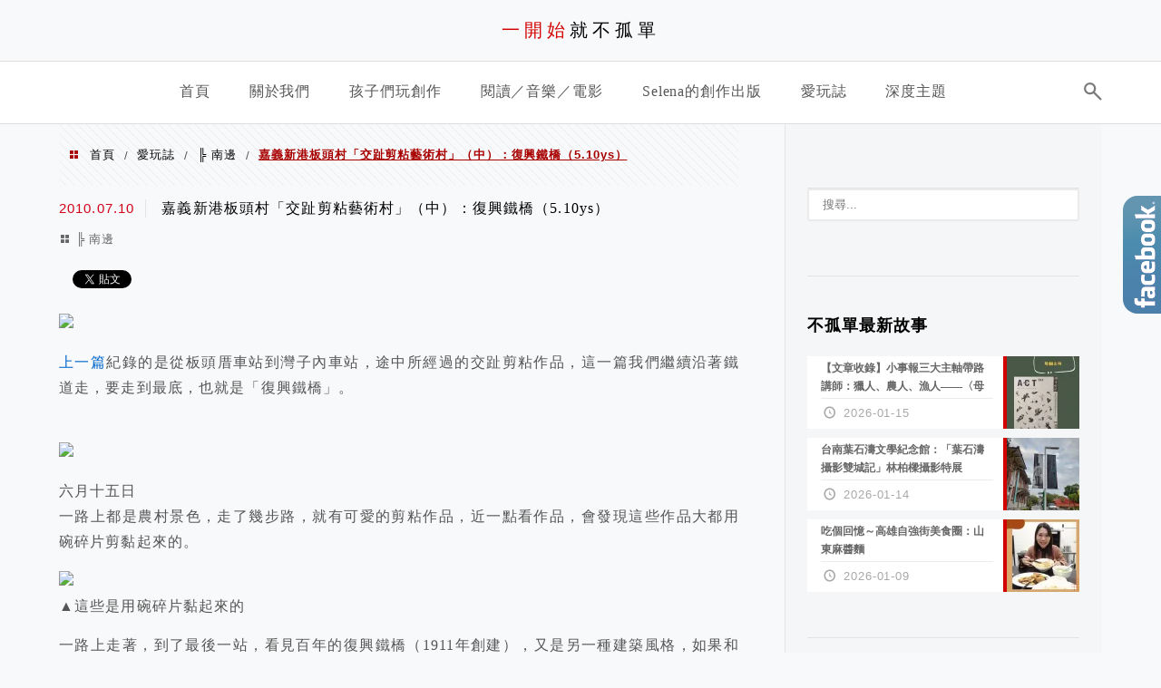

--- FILE ---
content_type: text/html; charset=UTF-8
request_url: https://zoyo.tw/2010-07-10-1030/
body_size: 34368
content:
<!DOCTYPE html>
<!--[if IE 7 | IE 8]>
<html class="ie" lang="zh-TW">
<![endif]-->
<!--[if !(IE 7) | !(IE 8)  ]><!-->
<html lang="zh-TW" class="no-js">
<!--<![endif]-->

<head>
	<meta charset="UTF-8">
	<meta name="robots" content="all" />
	<meta name="author" content="一開始就不孤單" />
	<meta name="rating" content="general" />
	<meta name="viewport" content="width=device-width" />
	<link rel="profile" href="https://gmpg.org/xfn/11">
	<link rel="alternate" title="RSS 2.0 訂閱最新文章" href="https://zoyo.tw/feed/" />
	<link rel="pingback" href="https://zoyo.tw/xmlrpc.php">
	<!--[if lt IE 9]>
	<script src="//html5shiv.googlecode.com/svn/trunk/html5.js"></script>
	<![endif]-->
	<link rel='preload' href='https://zoyo.tw/wp-content/themes/achang-jinsha/css/style.min.css?ver=1706645751' as='style' />
<link rel='preload' href='https://zoyo.tw/wp-content/themes/achang-jinsha/css/minify/style.rwd.min.css?ver=1706645751' as='style' />
<link rel='preload' href='https://zoyo.tw/wp-content/themes/achang-jinsha/js/minify/rwd-menu.min.js?ver=1706645751' as='script' />
<meta name='robots' content='index, follow, max-image-preview:large, max-snippet:-1, max-video-preview:-1' />
	<style>img:is([sizes="auto" i], [sizes^="auto," i]) { contain-intrinsic-size: 3000px 1500px }</style>
	
	<!-- This site is optimized with the Yoast SEO plugin v26.7 - https://yoast.com/wordpress/plugins/seo/ -->
	<title>嘉義新港板頭村「交趾剪粘藝術村」（中）：復興鐵橋（5.10ys） - 一開始就不孤單</title>
	<link rel="canonical" href="https://zoyo.tw/2010-07-10-1030/" />
	<meta property="og:locale" content="zh_TW" />
	<meta property="og:type" content="article" />
	<meta property="og:title" content="嘉義新港板頭村「交趾剪粘藝術村」（中）：復興鐵橋（5.10ys） - 一開始就不孤單" />
	<meta property="og:description" content="上一篇紀錄的是從板頭厝車站到灣子內車站，途中所經過的交趾剪粘作品，這一篇我們繼續沿著鐵道走，要走到最底，也就是 [&hellip;]" />
	<meta property="og:url" content="https://zoyo.tw/2010-07-10-1030/" />
	<meta property="og:site_name" content="一開始就不孤單" />
	<meta property="article:published_time" content="2010-07-09T16:42:25+00:00" />
	<meta property="article:modified_time" content="2019-03-05T01:09:55+00:00" />
	<meta property="og:image" content="http://farm5.static.flickr.com/4143/4777101327_499693d4b4.jpg" />
	<meta name="author" content="一開始就不孤單" />
	<meta name="twitter:card" content="summary_large_image" />
	<meta name="twitter:label1" content="作者:" />
	<meta name="twitter:data1" content="一開始就不孤單" />
	<script type="application/ld+json" class="yoast-schema-graph">{"@context":"https://schema.org","@graph":[{"@type":"Article","@id":"https://zoyo.tw/2010-07-10-1030/#article","isPartOf":{"@id":"https://zoyo.tw/2010-07-10-1030/"},"author":{"name":"一開始就不孤單","@id":"https://zoyo.tw/#/schema/person/cf641a3c7e7a3039bead0eca15c9df86"},"headline":"嘉義新港板頭村「交趾剪粘藝術村」（中）：復興鐵橋（5.10ys）","datePublished":"2010-07-09T16:42:25+00:00","dateModified":"2019-03-05T01:09:55+00:00","mainEntityOfPage":{"@id":"https://zoyo.tw/2010-07-10-1030/"},"wordCount":17,"commentCount":3,"image":{"@id":"https://zoyo.tw/2010-07-10-1030/#primaryimage"},"thumbnailUrl":"http://farm5.static.flickr.com/4143/4777101327_499693d4b4.jpg","keywords":["古蹟/歷史建物"],"articleSection":["╠ 南邊"],"inLanguage":"zh-TW","potentialAction":[{"@type":"CommentAction","name":"Comment","target":["https://zoyo.tw/2010-07-10-1030/#respond"]}]},{"@type":"WebPage","@id":"https://zoyo.tw/2010-07-10-1030/","url":"https://zoyo.tw/2010-07-10-1030/","name":"嘉義新港板頭村「交趾剪粘藝術村」（中）：復興鐵橋（5.10ys） - 一開始就不孤單","isPartOf":{"@id":"https://zoyo.tw/#website"},"primaryImageOfPage":{"@id":"https://zoyo.tw/2010-07-10-1030/#primaryimage"},"image":{"@id":"https://zoyo.tw/2010-07-10-1030/#primaryimage"},"thumbnailUrl":"http://farm5.static.flickr.com/4143/4777101327_499693d4b4.jpg","datePublished":"2010-07-09T16:42:25+00:00","dateModified":"2019-03-05T01:09:55+00:00","author":{"@id":"https://zoyo.tw/#/schema/person/cf641a3c7e7a3039bead0eca15c9df86"},"breadcrumb":{"@id":"https://zoyo.tw/2010-07-10-1030/#breadcrumb"},"inLanguage":"zh-TW","potentialAction":[{"@type":"ReadAction","target":["https://zoyo.tw/2010-07-10-1030/"]}]},{"@type":"ImageObject","inLanguage":"zh-TW","@id":"https://zoyo.tw/2010-07-10-1030/#primaryimage","url":"http://farm5.static.flickr.com/4143/4777101327_499693d4b4.jpg","contentUrl":"http://farm5.static.flickr.com/4143/4777101327_499693d4b4.jpg"},{"@type":"BreadcrumbList","@id":"https://zoyo.tw/2010-07-10-1030/#breadcrumb","itemListElement":[{"@type":"ListItem","position":1,"name":"首頁","item":"https://zoyo.tw/"},{"@type":"ListItem","position":2,"name":"嘉義新港板頭村「交趾剪粘藝術村」（中）：復興鐵橋（5.10ys）"}]},{"@type":"WebSite","@id":"https://zoyo.tw/#website","url":"https://zoyo.tw/","name":"一開始就不孤單","description":"","potentialAction":[{"@type":"SearchAction","target":{"@type":"EntryPoint","urlTemplate":"https://zoyo.tw/?s={search_term_string}"},"query-input":{"@type":"PropertyValueSpecification","valueRequired":true,"valueName":"search_term_string"}}],"inLanguage":"zh-TW"},{"@type":"Person","@id":"https://zoyo.tw/#/schema/person/cf641a3c7e7a3039bead0eca15c9df86","name":"一開始就不孤單","image":{"@type":"ImageObject","inLanguage":"zh-TW","@id":"https://zoyo.tw/#/schema/person/image/","url":"https://secure.gravatar.com/avatar/4255c6cf6d6e625ccb1b9e6e99a506f19db7f5bcc8163de7690a07fa819048e5?s=96&d=mm&r=g","contentUrl":"https://secure.gravatar.com/avatar/4255c6cf6d6e625ccb1b9e6e99a506f19db7f5bcc8163de7690a07fa819048e5?s=96&d=mm&r=g","caption":"一開始就不孤單"},"url":"https://zoyo.tw/author/zozoyoyo3/"}]}</script>
	<!-- / Yoast SEO plugin. -->


<link rel='dns-prefetch' href='//stats.wp.com' />
<script type="text/javascript">
/* <![CDATA[ */
window._wpemojiSettings = {"baseUrl":"https:\/\/s.w.org\/images\/core\/emoji\/16.0.1\/72x72\/","ext":".png","svgUrl":"https:\/\/s.w.org\/images\/core\/emoji\/16.0.1\/svg\/","svgExt":".svg","source":{"concatemoji":"https:\/\/zoyo.tw\/wp-includes\/js\/wp-emoji-release.min.js?ver=6.8.3"}};
/*! This file is auto-generated */
!function(s,n){var o,i,e;function c(e){try{var t={supportTests:e,timestamp:(new Date).valueOf()};sessionStorage.setItem(o,JSON.stringify(t))}catch(e){}}function p(e,t,n){e.clearRect(0,0,e.canvas.width,e.canvas.height),e.fillText(t,0,0);var t=new Uint32Array(e.getImageData(0,0,e.canvas.width,e.canvas.height).data),a=(e.clearRect(0,0,e.canvas.width,e.canvas.height),e.fillText(n,0,0),new Uint32Array(e.getImageData(0,0,e.canvas.width,e.canvas.height).data));return t.every(function(e,t){return e===a[t]})}function u(e,t){e.clearRect(0,0,e.canvas.width,e.canvas.height),e.fillText(t,0,0);for(var n=e.getImageData(16,16,1,1),a=0;a<n.data.length;a++)if(0!==n.data[a])return!1;return!0}function f(e,t,n,a){switch(t){case"flag":return n(e,"\ud83c\udff3\ufe0f\u200d\u26a7\ufe0f","\ud83c\udff3\ufe0f\u200b\u26a7\ufe0f")?!1:!n(e,"\ud83c\udde8\ud83c\uddf6","\ud83c\udde8\u200b\ud83c\uddf6")&&!n(e,"\ud83c\udff4\udb40\udc67\udb40\udc62\udb40\udc65\udb40\udc6e\udb40\udc67\udb40\udc7f","\ud83c\udff4\u200b\udb40\udc67\u200b\udb40\udc62\u200b\udb40\udc65\u200b\udb40\udc6e\u200b\udb40\udc67\u200b\udb40\udc7f");case"emoji":return!a(e,"\ud83e\udedf")}return!1}function g(e,t,n,a){var r="undefined"!=typeof WorkerGlobalScope&&self instanceof WorkerGlobalScope?new OffscreenCanvas(300,150):s.createElement("canvas"),o=r.getContext("2d",{willReadFrequently:!0}),i=(o.textBaseline="top",o.font="600 32px Arial",{});return e.forEach(function(e){i[e]=t(o,e,n,a)}),i}function t(e){var t=s.createElement("script");t.src=e,t.defer=!0,s.head.appendChild(t)}"undefined"!=typeof Promise&&(o="wpEmojiSettingsSupports",i=["flag","emoji"],n.supports={everything:!0,everythingExceptFlag:!0},e=new Promise(function(e){s.addEventListener("DOMContentLoaded",e,{once:!0})}),new Promise(function(t){var n=function(){try{var e=JSON.parse(sessionStorage.getItem(o));if("object"==typeof e&&"number"==typeof e.timestamp&&(new Date).valueOf()<e.timestamp+604800&&"object"==typeof e.supportTests)return e.supportTests}catch(e){}return null}();if(!n){if("undefined"!=typeof Worker&&"undefined"!=typeof OffscreenCanvas&&"undefined"!=typeof URL&&URL.createObjectURL&&"undefined"!=typeof Blob)try{var e="postMessage("+g.toString()+"("+[JSON.stringify(i),f.toString(),p.toString(),u.toString()].join(",")+"));",a=new Blob([e],{type:"text/javascript"}),r=new Worker(URL.createObjectURL(a),{name:"wpTestEmojiSupports"});return void(r.onmessage=function(e){c(n=e.data),r.terminate(),t(n)})}catch(e){}c(n=g(i,f,p,u))}t(n)}).then(function(e){for(var t in e)n.supports[t]=e[t],n.supports.everything=n.supports.everything&&n.supports[t],"flag"!==t&&(n.supports.everythingExceptFlag=n.supports.everythingExceptFlag&&n.supports[t]);n.supports.everythingExceptFlag=n.supports.everythingExceptFlag&&!n.supports.flag,n.DOMReady=!1,n.readyCallback=function(){n.DOMReady=!0}}).then(function(){return e}).then(function(){var e;n.supports.everything||(n.readyCallback(),(e=n.source||{}).concatemoji?t(e.concatemoji):e.wpemoji&&e.twemoji&&(t(e.twemoji),t(e.wpemoji)))}))}((window,document),window._wpemojiSettings);
/* ]]> */
</script>

<link rel='stylesheet' id='jetpack_related-posts-css' href='https://zoyo.tw/wp-content/plugins/jetpack/modules/related-posts/related-posts.css?ver=20240116' type='text/css' media='all' />
<link rel='stylesheet' id='sbi_styles-css' href='https://zoyo.tw/wp-content/plugins/instagram-feed/css/sbi-styles.min.css?ver=6.10.0' type='text/css' media='all' />
<style id='wp-emoji-styles-inline-css' type='text/css'>

	img.wp-smiley, img.emoji {
		display: inline !important;
		border: none !important;
		box-shadow: none !important;
		height: 1em !important;
		width: 1em !important;
		margin: 0 0.07em !important;
		vertical-align: -0.1em !important;
		background: none !important;
		padding: 0 !important;
	}
</style>
<link rel='stylesheet' id='wp-block-library-css' href='https://zoyo.tw/wp-includes/css/dist/block-library/style.min.css?ver=6.8.3' type='text/css' media='all' />
<style id='classic-theme-styles-inline-css' type='text/css'>
/*! This file is auto-generated */
.wp-block-button__link{color:#fff;background-color:#32373c;border-radius:9999px;box-shadow:none;text-decoration:none;padding:calc(.667em + 2px) calc(1.333em + 2px);font-size:1.125em}.wp-block-file__button{background:#32373c;color:#fff;text-decoration:none}
</style>
<style id='achang-pencil-box-style-box-style-inline-css' type='text/css'>
.apb-highlighter-highlight{background:linear-gradient(to top,var(--apb-highlighter-color,#fff59d) 60%,transparent 60%);padding:2px 4px}.apb-highlighter-highlight,.apb-highlighter-line{border-radius:2px;-webkit-box-decoration-break:clone;box-decoration-break:clone;display:inline}.apb-highlighter-line{background:linear-gradient(transparent 40%,hsla(0,0%,100%,0) 40%,var(--apb-highlighter-color,#ccff90) 50%,transparent 70%);padding:3px 6px}.apb-underline{background:transparent;-webkit-box-decoration-break:clone;box-decoration-break:clone;display:inline;padding-bottom:2px;text-decoration:none}.apb-underline-normal{border-bottom:2px solid var(--apb-underline-color,red);padding-bottom:3px}.apb-underline-wavy{text-decoration-color:var(--apb-underline-color,red);text-decoration-line:underline;-webkit-text-decoration-skip-ink:none;text-decoration-skip-ink:none;text-decoration-style:wavy;text-decoration-thickness:2px;text-underline-offset:3px}.apb-underline-dashed{border-bottom:2px dashed var(--apb-underline-color,red);padding-bottom:3px}.apb-underline-crayon{background:linear-gradient(transparent 40%,hsla(0,0%,100%,0) 40%,var(--apb-underline-color,red) 90%,transparent 95%);border-radius:3px;padding:3px 6px;position:relative}.apb-font-size{display:inline}.apb-style-box{margin:1em 0;position:relative}.apb-style-box .apb-box-title{align-items:center;color:var(--apb-title-color,inherit);display:flex;font-size:var(--apb-title-font-size,1.2em);font-weight:700}.apb-style-box .apb-box-title .apb-title-icon{font-size:1em;margin-right:10px}.apb-style-box .apb-box-title .apb-title-text{flex-grow:1}.apb-style-box .apb-box-content>:first-child{margin-top:0}.apb-style-box .apb-box-content>:last-child{margin-bottom:0}.apb-layout-info{border-color:var(--apb-box-color,#ddd);border-radius:4px;border-style:var(--apb-border-line-style,solid);border-width:var(--apb-border-width,2px)}.apb-layout-info .apb-box-title{background-color:var(--apb-box-color,#ddd);color:var(--apb-title-color,#333);padding:10px 15px}.apb-layout-info .apb-box-content{background-color:#fff;padding:15px}.apb-layout-alert{border:1px solid transparent;border-radius:.375rem;padding:1rem}.apb-layout-alert .apb-box-content,.apb-layout-alert .apb-box-title{background:transparent;padding:0}.apb-layout-alert .apb-box-title{margin-bottom:.5rem}.apb-layout-alert.apb-alert-type-custom{background-color:var(--apb-box-color,#cfe2ff);border-color:var(--apb-border-color,#9ec5fe);border-style:var(--apb-border-line-style,solid);border-width:var(--apb-border-width,1px);color:var(--apb-title-color,#333)}.apb-layout-alert.apb-alert-type-custom .apb-box-title{color:var(--apb-title-color,#333)}.apb-layout-alert.apb-alert-type-info{background-color:#cfe2ff;border-color:#9ec5fe;color:#0a58ca}.apb-layout-alert.apb-alert-type-info .apb-box-title{color:var(--apb-title-color,#0a58ca)}.apb-layout-alert.apb-alert-type-success{background-color:#d1e7dd;border-color:#a3cfbb;color:#146c43}.apb-layout-alert.apb-alert-type-success .apb-box-title{color:var(--apb-title-color,#146c43)}.apb-layout-alert.apb-alert-type-warning{background-color:#fff3cd;border-color:#ffecb5;color:#664d03}.apb-layout-alert.apb-alert-type-warning .apb-box-title{color:var(--apb-title-color,#664d03)}.apb-layout-alert.apb-alert-type-danger{background-color:#f8d7da;border-color:#f1aeb5;color:#842029}.apb-layout-alert.apb-alert-type-danger .apb-box-title{color:var(--apb-title-color,#842029)}.apb-layout-morandi-alert{background-color:var(--apb-box-color,#f7f4eb);border:1px solid var(--apb-box-color,#f7f4eb);border-left:var(--apb-border-width,4px) solid var(--apb-border-color,#d9d2c6);border-radius:.375rem;box-shadow:0 1px 2px 0 rgba(0,0,0,.05);padding:1rem}.apb-layout-morandi-alert .apb-box-title{background:transparent;color:var(--apb-title-color,#2d3748);font-size:var(--apb-title-font-size,1em);font-weight:700;margin-bottom:.25rem;padding:0}.apb-layout-morandi-alert .apb-box-content{background:transparent;color:#4a5568;padding:0}.apb-layout-centered-title{background-color:#fff;border-color:var(--apb-box-color,#ddd);border-radius:4px;border-style:var(--apb-border-line-style,solid);border-width:var(--apb-border-width,2px);margin-top:1.5em;padding:25px 15px 15px;position:relative}.apb-layout-centered-title .apb-box-title{background:var(--apb-title-bg-color,#fff);color:var(--apb-title-color,var(--apb-box-color,#333));left:20px;padding:0 10px;position:absolute;top:-.8em}.apb-layout-centered-title .apb-box-content{background:transparent;padding:0}.wp-block-achang-pencil-box-code-box{border-radius:8px;box-shadow:0 2px 8px rgba(0,0,0,.1);font-family:Consolas,Monaco,Courier New,monospace;margin:1.5em 0;overflow:hidden;position:relative}.wp-block-achang-pencil-box-code-box .apb-code-box-header{align-items:center;border-bottom:1px solid;display:flex;font-size:13px;font-weight:500;justify-content:space-between;padding:12px 16px;position:relative}.wp-block-achang-pencil-box-code-box .apb-code-box-header .apb-code-language{font-family:-apple-system,BlinkMacSystemFont,Segoe UI,Roboto,sans-serif}.wp-block-achang-pencil-box-code-box .apb-code-content-wrapper{background:transparent;display:flex;max-height:500px;overflow:hidden;position:relative}.wp-block-achang-pencil-box-code-box .apb-line-numbers{border-right:1px solid;flex-shrink:0;font-size:14px;line-height:1.5;min-width:50px;overflow-y:auto;padding:16px 8px;text-align:right;-webkit-user-select:none;-moz-user-select:none;user-select:none;-ms-overflow-style:none;position:relative;scrollbar-width:none;z-index:1}.wp-block-achang-pencil-box-code-box .apb-line-numbers::-webkit-scrollbar{display:none}.wp-block-achang-pencil-box-code-box .apb-line-numbers .apb-line-number{display:block;line-height:1.5;white-space:nowrap}.wp-block-achang-pencil-box-code-box .apb-code-box-content{background:transparent;flex:1;font-size:14px;line-height:1.5;margin:0;min-width:0;overflow:auto;padding:16px;position:relative;white-space:pre!important;z-index:0}.wp-block-achang-pencil-box-code-box .apb-code-box-content code{background:transparent;border:none;display:block;font-family:inherit;font-size:inherit;line-height:inherit;margin:0;overflow-wrap:normal!important;padding:0;white-space:pre!important;word-break:normal!important}.wp-block-achang-pencil-box-code-box .apb-code-box-content code .token{display:inline}.wp-block-achang-pencil-box-code-box .apb-copy-button{background:transparent;border:1px solid;border-radius:4px;cursor:pointer;font-family:-apple-system,BlinkMacSystemFont,Segoe UI,Roboto,sans-serif;font-size:12px;padding:6px 12px;transition:all .2s ease}.wp-block-achang-pencil-box-code-box .apb-copy-button:hover{opacity:.8}.wp-block-achang-pencil-box-code-box .apb-copy-button:active{transform:scale(.95)}.wp-block-achang-pencil-box-code-box .apb-copy-button.apb-copy-success{animation:copySuccess .6s ease;background-color:#d4edda!important;border-color:#28a745!important;color:#155724!important}.wp-block-achang-pencil-box-code-box .apb-copy-button.apb-copy-error{animation:copyError .6s ease;background-color:#f8d7da!important;border-color:#dc3545!important;color:#721c24!important}.wp-block-achang-pencil-box-code-box .apb-copy-button-standalone{position:absolute;right:12px;top:12px;z-index:1}.apb-code-style-style-1{background:#f8f9fa;border:1px solid #e9ecef}.apb-code-style-style-1 .apb-code-box-header{background:#fff;border-bottom-color:#dee2e6;color:#495057}.apb-code-style-style-1 .apb-line-numbers{background:#f1f3f4;border-right-color:#dee2e6;color:#6c757d}.apb-code-style-style-1 .apb-code-box-content{background:#fff;color:#212529;text-shadow:none}.apb-code-style-style-1 .apb-code-box-content code[class*=language-]{text-shadow:none}.apb-code-style-style-1 .apb-copy-button{background:hsla(0,0%,100%,.8);border-color:#6c757d;color:#495057}.apb-code-style-style-1 .apb-copy-button:hover{background:#f8f9fa;border-color:#495057}.apb-code-style-style-1 .apb-copy-button.apb-copy-success{background:#d4edda;border-color:#28a745;color:#155724}.apb-code-style-style-1 .apb-copy-button.apb-copy-error{background:#f8d7da;border-color:#dc3545;color:#721c24}.apb-code-style-style-1 code .token.cdata,.apb-code-style-style-1 code .token.comment,.apb-code-style-style-1 code .token.doctype,.apb-code-style-style-1 code .token.prolog{color:#5a6b73}.apb-code-style-style-1 code .token.punctuation{color:#666}.apb-code-style-style-1 code .token.boolean,.apb-code-style-style-1 code .token.constant,.apb-code-style-style-1 code .token.deleted,.apb-code-style-style-1 code .token.number,.apb-code-style-style-1 code .token.property,.apb-code-style-style-1 code .token.symbol,.apb-code-style-style-1 code .token.tag{color:#d73a49}.apb-code-style-style-1 code .token.attr-name,.apb-code-style-style-1 code .token.builtin,.apb-code-style-style-1 code .token.char,.apb-code-style-style-1 code .token.inserted,.apb-code-style-style-1 code .token.selector,.apb-code-style-style-1 code .token.string{color:#22863a}.apb-code-style-style-1 code .token.entity,.apb-code-style-style-1 code .token.operator,.apb-code-style-style-1 code .token.url{color:#6f42c1}.apb-code-style-style-1 code .token.atrule,.apb-code-style-style-1 code .token.attr-value,.apb-code-style-style-1 code .token.keyword{color:#005cc5}.apb-code-style-style-1 code .token.class-name,.apb-code-style-style-1 code .token.function{color:#6f42c1}.apb-code-style-style-1 code .token.important,.apb-code-style-style-1 code .token.regex,.apb-code-style-style-1 code .token.variable{color:#e36209}.apb-code-style-style-2{background:#1e1e1e;border:1px solid #333}.apb-code-style-style-2 .apb-code-box-header{background:#2d2d30;border-bottom-color:#3e3e42;color:#ccc}.apb-code-style-style-2 .apb-line-numbers{background:#252526;border-right-color:#3e3e42;color:#858585}.apb-code-style-style-2 .apb-code-box-content{background:#1e1e1e;color:#f0f0f0}.apb-code-style-style-2 .apb-copy-button{background:rgba(45,45,48,.8);border-color:#6c6c6c;color:#ccc}.apb-code-style-style-2 .apb-copy-button:hover{background:#3e3e42;border-color:#ccc}.apb-code-style-style-2 .apb-copy-button.apb-copy-success{background:#0e5132;border-color:#28a745;color:#d4edda}.apb-code-style-style-2 .apb-copy-button.apb-copy-error{background:#58151c;border-color:#dc3545;color:#f8d7da}.apb-code-style-style-2 code .token.cdata,.apb-code-style-style-2 code .token.comment,.apb-code-style-style-2 code .token.doctype,.apb-code-style-style-2 code .token.prolog{color:#6a9955}.apb-code-style-style-2 code .token.punctuation{color:#d4d4d4}.apb-code-style-style-2 code .token.boolean,.apb-code-style-style-2 code .token.constant,.apb-code-style-style-2 code .token.deleted,.apb-code-style-style-2 code .token.number,.apb-code-style-style-2 code .token.property,.apb-code-style-style-2 code .token.symbol,.apb-code-style-style-2 code .token.tag{color:#b5cea8}.apb-code-style-style-2 code .token.attr-name,.apb-code-style-style-2 code .token.builtin,.apb-code-style-style-2 code .token.char,.apb-code-style-style-2 code .token.inserted,.apb-code-style-style-2 code .token.selector,.apb-code-style-style-2 code .token.string{color:#ce9178}.apb-code-style-style-2 code .token.entity,.apb-code-style-style-2 code .token.operator,.apb-code-style-style-2 code .token.url{color:#d4d4d4}.apb-code-style-style-2 code .token.atrule,.apb-code-style-style-2 code .token.attr-value,.apb-code-style-style-2 code .token.keyword{color:#569cd6}.apb-code-style-style-2 code .token.class-name,.apb-code-style-style-2 code .token.function{color:#dcdcaa}.apb-code-style-style-2 code .token.important,.apb-code-style-style-2 code .token.regex,.apb-code-style-style-2 code .token.variable{color:#ff8c00}@keyframes copySuccess{0%{transform:scale(1)}50%{background-color:#28a745;color:#fff;transform:scale(1.1)}to{transform:scale(1)}}@keyframes copyError{0%{transform:translateX(0)}25%{transform:translateX(-5px)}75%{transform:translateX(5px)}to{transform:translateX(0)}}@media(max-width:768px){.wp-block-achang-pencil-box-code-box .apb-code-box-header{font-size:12px;padding:10px 12px}.wp-block-achang-pencil-box-code-box .apb-line-numbers{font-size:11px;min-width:35px;padding:12px 6px}.wp-block-achang-pencil-box-code-box .apb-code-box-content{font-size:13px;padding:12px}.wp-block-achang-pencil-box-code-box .apb-copy-button{font-size:11px;padding:4px 8px}}@media print{.wp-block-achang-pencil-box-code-box{border:1px solid #000;box-shadow:none}.wp-block-achang-pencil-box-code-box .apb-copy-button{display:none}.wp-block-achang-pencil-box-code-box .apb-code-content-wrapper{max-height:none;overflow:visible}}

</style>
<link rel='stylesheet' id='quads-style-css-css' href='https://zoyo.tw/wp-content/plugins/quick-adsense-reloaded/includes/gutenberg/dist/blocks.style.build.css?ver=2.0.98.1' type='text/css' media='all' />
<link rel='stylesheet' id='mediaelement-css' href='https://zoyo.tw/wp-includes/js/mediaelement/mediaelementplayer-legacy.min.css?ver=4.2.17' type='text/css' media='all' />
<link rel='stylesheet' id='wp-mediaelement-css' href='https://zoyo.tw/wp-includes/js/mediaelement/wp-mediaelement.min.css?ver=6.8.3' type='text/css' media='all' />
<style id='jetpack-sharing-buttons-style-inline-css' type='text/css'>
.jetpack-sharing-buttons__services-list{display:flex;flex-direction:row;flex-wrap:wrap;gap:0;list-style-type:none;margin:5px;padding:0}.jetpack-sharing-buttons__services-list.has-small-icon-size{font-size:12px}.jetpack-sharing-buttons__services-list.has-normal-icon-size{font-size:16px}.jetpack-sharing-buttons__services-list.has-large-icon-size{font-size:24px}.jetpack-sharing-buttons__services-list.has-huge-icon-size{font-size:36px}@media print{.jetpack-sharing-buttons__services-list{display:none!important}}.editor-styles-wrapper .wp-block-jetpack-sharing-buttons{gap:0;padding-inline-start:0}ul.jetpack-sharing-buttons__services-list.has-background{padding:1.25em 2.375em}
</style>
<style id='global-styles-inline-css' type='text/css'>
:root{--wp--preset--aspect-ratio--square: 1;--wp--preset--aspect-ratio--4-3: 4/3;--wp--preset--aspect-ratio--3-4: 3/4;--wp--preset--aspect-ratio--3-2: 3/2;--wp--preset--aspect-ratio--2-3: 2/3;--wp--preset--aspect-ratio--16-9: 16/9;--wp--preset--aspect-ratio--9-16: 9/16;--wp--preset--color--black: #000000;--wp--preset--color--cyan-bluish-gray: #abb8c3;--wp--preset--color--white: #ffffff;--wp--preset--color--pale-pink: #f78da7;--wp--preset--color--vivid-red: #cf2e2e;--wp--preset--color--luminous-vivid-orange: #ff6900;--wp--preset--color--luminous-vivid-amber: #fcb900;--wp--preset--color--light-green-cyan: #7bdcb5;--wp--preset--color--vivid-green-cyan: #00d084;--wp--preset--color--pale-cyan-blue: #8ed1fc;--wp--preset--color--vivid-cyan-blue: #0693e3;--wp--preset--color--vivid-purple: #9b51e0;--wp--preset--gradient--vivid-cyan-blue-to-vivid-purple: linear-gradient(135deg,rgba(6,147,227,1) 0%,rgb(155,81,224) 100%);--wp--preset--gradient--light-green-cyan-to-vivid-green-cyan: linear-gradient(135deg,rgb(122,220,180) 0%,rgb(0,208,130) 100%);--wp--preset--gradient--luminous-vivid-amber-to-luminous-vivid-orange: linear-gradient(135deg,rgba(252,185,0,1) 0%,rgba(255,105,0,1) 100%);--wp--preset--gradient--luminous-vivid-orange-to-vivid-red: linear-gradient(135deg,rgba(255,105,0,1) 0%,rgb(207,46,46) 100%);--wp--preset--gradient--very-light-gray-to-cyan-bluish-gray: linear-gradient(135deg,rgb(238,238,238) 0%,rgb(169,184,195) 100%);--wp--preset--gradient--cool-to-warm-spectrum: linear-gradient(135deg,rgb(74,234,220) 0%,rgb(151,120,209) 20%,rgb(207,42,186) 40%,rgb(238,44,130) 60%,rgb(251,105,98) 80%,rgb(254,248,76) 100%);--wp--preset--gradient--blush-light-purple: linear-gradient(135deg,rgb(255,206,236) 0%,rgb(152,150,240) 100%);--wp--preset--gradient--blush-bordeaux: linear-gradient(135deg,rgb(254,205,165) 0%,rgb(254,45,45) 50%,rgb(107,0,62) 100%);--wp--preset--gradient--luminous-dusk: linear-gradient(135deg,rgb(255,203,112) 0%,rgb(199,81,192) 50%,rgb(65,88,208) 100%);--wp--preset--gradient--pale-ocean: linear-gradient(135deg,rgb(255,245,203) 0%,rgb(182,227,212) 50%,rgb(51,167,181) 100%);--wp--preset--gradient--electric-grass: linear-gradient(135deg,rgb(202,248,128) 0%,rgb(113,206,126) 100%);--wp--preset--gradient--midnight: linear-gradient(135deg,rgb(2,3,129) 0%,rgb(40,116,252) 100%);--wp--preset--font-size--small: 13px;--wp--preset--font-size--medium: 20px;--wp--preset--font-size--large: 36px;--wp--preset--font-size--x-large: 42px;--wp--preset--spacing--20: 0.44rem;--wp--preset--spacing--30: 0.67rem;--wp--preset--spacing--40: 1rem;--wp--preset--spacing--50: 1.5rem;--wp--preset--spacing--60: 2.25rem;--wp--preset--spacing--70: 3.38rem;--wp--preset--spacing--80: 5.06rem;--wp--preset--shadow--natural: 6px 6px 9px rgba(0, 0, 0, 0.2);--wp--preset--shadow--deep: 12px 12px 50px rgba(0, 0, 0, 0.4);--wp--preset--shadow--sharp: 6px 6px 0px rgba(0, 0, 0, 0.2);--wp--preset--shadow--outlined: 6px 6px 0px -3px rgba(255, 255, 255, 1), 6px 6px rgba(0, 0, 0, 1);--wp--preset--shadow--crisp: 6px 6px 0px rgba(0, 0, 0, 1);}:where(.is-layout-flex){gap: 0.5em;}:where(.is-layout-grid){gap: 0.5em;}body .is-layout-flex{display: flex;}.is-layout-flex{flex-wrap: wrap;align-items: center;}.is-layout-flex > :is(*, div){margin: 0;}body .is-layout-grid{display: grid;}.is-layout-grid > :is(*, div){margin: 0;}:where(.wp-block-columns.is-layout-flex){gap: 2em;}:where(.wp-block-columns.is-layout-grid){gap: 2em;}:where(.wp-block-post-template.is-layout-flex){gap: 1.25em;}:where(.wp-block-post-template.is-layout-grid){gap: 1.25em;}.has-black-color{color: var(--wp--preset--color--black) !important;}.has-cyan-bluish-gray-color{color: var(--wp--preset--color--cyan-bluish-gray) !important;}.has-white-color{color: var(--wp--preset--color--white) !important;}.has-pale-pink-color{color: var(--wp--preset--color--pale-pink) !important;}.has-vivid-red-color{color: var(--wp--preset--color--vivid-red) !important;}.has-luminous-vivid-orange-color{color: var(--wp--preset--color--luminous-vivid-orange) !important;}.has-luminous-vivid-amber-color{color: var(--wp--preset--color--luminous-vivid-amber) !important;}.has-light-green-cyan-color{color: var(--wp--preset--color--light-green-cyan) !important;}.has-vivid-green-cyan-color{color: var(--wp--preset--color--vivid-green-cyan) !important;}.has-pale-cyan-blue-color{color: var(--wp--preset--color--pale-cyan-blue) !important;}.has-vivid-cyan-blue-color{color: var(--wp--preset--color--vivid-cyan-blue) !important;}.has-vivid-purple-color{color: var(--wp--preset--color--vivid-purple) !important;}.has-black-background-color{background-color: var(--wp--preset--color--black) !important;}.has-cyan-bluish-gray-background-color{background-color: var(--wp--preset--color--cyan-bluish-gray) !important;}.has-white-background-color{background-color: var(--wp--preset--color--white) !important;}.has-pale-pink-background-color{background-color: var(--wp--preset--color--pale-pink) !important;}.has-vivid-red-background-color{background-color: var(--wp--preset--color--vivid-red) !important;}.has-luminous-vivid-orange-background-color{background-color: var(--wp--preset--color--luminous-vivid-orange) !important;}.has-luminous-vivid-amber-background-color{background-color: var(--wp--preset--color--luminous-vivid-amber) !important;}.has-light-green-cyan-background-color{background-color: var(--wp--preset--color--light-green-cyan) !important;}.has-vivid-green-cyan-background-color{background-color: var(--wp--preset--color--vivid-green-cyan) !important;}.has-pale-cyan-blue-background-color{background-color: var(--wp--preset--color--pale-cyan-blue) !important;}.has-vivid-cyan-blue-background-color{background-color: var(--wp--preset--color--vivid-cyan-blue) !important;}.has-vivid-purple-background-color{background-color: var(--wp--preset--color--vivid-purple) !important;}.has-black-border-color{border-color: var(--wp--preset--color--black) !important;}.has-cyan-bluish-gray-border-color{border-color: var(--wp--preset--color--cyan-bluish-gray) !important;}.has-white-border-color{border-color: var(--wp--preset--color--white) !important;}.has-pale-pink-border-color{border-color: var(--wp--preset--color--pale-pink) !important;}.has-vivid-red-border-color{border-color: var(--wp--preset--color--vivid-red) !important;}.has-luminous-vivid-orange-border-color{border-color: var(--wp--preset--color--luminous-vivid-orange) !important;}.has-luminous-vivid-amber-border-color{border-color: var(--wp--preset--color--luminous-vivid-amber) !important;}.has-light-green-cyan-border-color{border-color: var(--wp--preset--color--light-green-cyan) !important;}.has-vivid-green-cyan-border-color{border-color: var(--wp--preset--color--vivid-green-cyan) !important;}.has-pale-cyan-blue-border-color{border-color: var(--wp--preset--color--pale-cyan-blue) !important;}.has-vivid-cyan-blue-border-color{border-color: var(--wp--preset--color--vivid-cyan-blue) !important;}.has-vivid-purple-border-color{border-color: var(--wp--preset--color--vivid-purple) !important;}.has-vivid-cyan-blue-to-vivid-purple-gradient-background{background: var(--wp--preset--gradient--vivid-cyan-blue-to-vivid-purple) !important;}.has-light-green-cyan-to-vivid-green-cyan-gradient-background{background: var(--wp--preset--gradient--light-green-cyan-to-vivid-green-cyan) !important;}.has-luminous-vivid-amber-to-luminous-vivid-orange-gradient-background{background: var(--wp--preset--gradient--luminous-vivid-amber-to-luminous-vivid-orange) !important;}.has-luminous-vivid-orange-to-vivid-red-gradient-background{background: var(--wp--preset--gradient--luminous-vivid-orange-to-vivid-red) !important;}.has-very-light-gray-to-cyan-bluish-gray-gradient-background{background: var(--wp--preset--gradient--very-light-gray-to-cyan-bluish-gray) !important;}.has-cool-to-warm-spectrum-gradient-background{background: var(--wp--preset--gradient--cool-to-warm-spectrum) !important;}.has-blush-light-purple-gradient-background{background: var(--wp--preset--gradient--blush-light-purple) !important;}.has-blush-bordeaux-gradient-background{background: var(--wp--preset--gradient--blush-bordeaux) !important;}.has-luminous-dusk-gradient-background{background: var(--wp--preset--gradient--luminous-dusk) !important;}.has-pale-ocean-gradient-background{background: var(--wp--preset--gradient--pale-ocean) !important;}.has-electric-grass-gradient-background{background: var(--wp--preset--gradient--electric-grass) !important;}.has-midnight-gradient-background{background: var(--wp--preset--gradient--midnight) !important;}.has-small-font-size{font-size: var(--wp--preset--font-size--small) !important;}.has-medium-font-size{font-size: var(--wp--preset--font-size--medium) !important;}.has-large-font-size{font-size: var(--wp--preset--font-size--large) !important;}.has-x-large-font-size{font-size: var(--wp--preset--font-size--x-large) !important;}
:where(.wp-block-post-template.is-layout-flex){gap: 1.25em;}:where(.wp-block-post-template.is-layout-grid){gap: 1.25em;}
:where(.wp-block-columns.is-layout-flex){gap: 2em;}:where(.wp-block-columns.is-layout-grid){gap: 2em;}
:root :where(.wp-block-pullquote){font-size: 1.5em;line-height: 1.6;}
</style>
<link rel='stylesheet' id='achang-pencil-box-css' href='https://zoyo.tw/wp-content/plugins/achang-pencil-box/public/css/achang-pencil-box-public.css?ver=1.9.3.1762419617.2.2.9.1' type='text/css' media='all' />
<link rel='stylesheet' id='flexslider2.6.0-css' href='https://zoyo.tw/wp-content/themes/achang-jinsha/assets/FlexSlider-2.6.0/flexslider.min.css?ver=6.8.3' type='text/css' media='all' />
<link rel='stylesheet' id='dashicons-css' href='https://zoyo.tw/wp-includes/css/dashicons.min.css?ver=6.8.3' type='text/css' media='all' />
<link rel='stylesheet' id='achang-icon-css' href='https://zoyo.tw/wp-content/themes/achang-jinsha/images/achang-icon/style.css?ver=6.8.3' type='text/css' media='all' />
<link rel='stylesheet' id='icomoon-icon-css' href='https://zoyo.tw/wp-content/themes/achang-jinsha/images/icomoon-icon/style.css?ver=6.8.3' type='text/css' media='all' />
<link rel='stylesheet' id='awesome-css' href='https://zoyo.tw/wp-content/themes/achang-jinsha/images/fontawesome/css/all.min.css?ver=2.2.9.1' type='text/css' media='all' />
<link rel='stylesheet' id='achang_theme-style-css' href='https://zoyo.tw/wp-content/themes/achang-jinsha/css/style.min.css?ver=1706645751' type='text/css' media='all' />
<link rel='stylesheet' id='achang_header-style-type1-css' href='https://zoyo.tw/wp-content/themes/achang-jinsha/css/minify/header-style-type1.min.css?ver=2.2.9.1' type='text/css' media='all' />
<link rel='stylesheet' id='achang_theme-style-rwd-css' href='https://zoyo.tw/wp-content/themes/achang-jinsha/css/minify/style.rwd.min.css?ver=1706645751' type='text/css' media='all' />
<link rel='stylesheet' id='achang-jvc-init-css' href='https://zoyo.tw/wp-content/plugins/achangJetPackVirtualCounter/assets/minify/stylesheet.min.css?ver=2.8.3' type='text/css' media='all' />
<link rel='stylesheet' id='dtree.css-css' href='https://zoyo.tw/wp-content/plugins/wp-dtree-30/wp-dtree.min.css?ver=4.4.5' type='text/css' media='all' />
<script type="text/javascript" id="jetpack_related-posts-js-extra">
/* <![CDATA[ */
var related_posts_js_options = {"post_heading":"h4"};
/* ]]> */
</script>
<script type="text/javascript" src="https://zoyo.tw/wp-content/plugins/jetpack/_inc/build/related-posts/related-posts.min.js?ver=20240116" id="jetpack_related-posts-js"></script>
<script type="text/javascript" src="https://zoyo.tw/wp-includes/js/jquery/jquery.min.js?ver=3.7.1" id="jquery-core-js"></script>
<script type="text/javascript" src="https://zoyo.tw/wp-includes/js/jquery/jquery-migrate.min.js?ver=3.4.1" id="jquery-migrate-js"></script>
<script type="text/javascript" id="wk-tag-manager-script-js-after">
/* <![CDATA[ */
function shouldTrack(){
var trackLoggedIn = true;
var loggedIn = false;
if(!loggedIn){
return true;
} else if( trackLoggedIn ) {
return true;
}
return false;
}
function hasWKGoogleAnalyticsCookie() {
return (new RegExp('wp_wk_ga_untrack_' + document.location.hostname)).test(document.cookie);
}
if (!hasWKGoogleAnalyticsCookie() && shouldTrack()) {
//Google Tag Manager
(function (w, d, s, l, i) {
w[l] = w[l] || [];
w[l].push({
'gtm.start':
new Date().getTime(), event: 'gtm.js'
});
var f = d.getElementsByTagName(s)[0],
j = d.createElement(s), dl = l != 'dataLayer' ? '&l=' + l : '';
j.async = true;
j.src =
'https://www.googletagmanager.com/gtm.js?id=' + i + dl;
f.parentNode.insertBefore(j, f);
})(window, document, 'script', 'dataLayer', 'GTM-NWN29RV');
}
/* ]]> */
</script>
<script type="text/javascript" defer="defer" src="https://zoyo.tw/wp-content/themes/achang-jinsha/assets/FlexSlider-2.6.0/jquery.flexslider-min.js?ver=1.0" id="flexslider2.6.0-js"></script>
<script type="text/javascript" id="init-js-extra">
/* <![CDATA[ */
var init_params = {"ajaxurl":"https:\/\/zoyo.tw\/wp-admin\/admin-ajax.php","is_user_logged_in":"","slider_time":"3000"};
/* ]]> */
</script>
<script type="text/javascript" async="async" src="https://zoyo.tw/wp-content/themes/achang-jinsha/js/minify/init.min.js?ver=2.2.9.1" id="init-js"></script>
<script type="text/javascript" src="https://zoyo.tw/wp-content/themes/achang-jinsha/js/minify/rwd-menu.min.js?ver=1706645751" id="achang_rwd-menu-js"></script>
<script type="text/javascript" id="achang-jvc-init-js-extra">
/* <![CDATA[ */
var jvc_init_params = {"ajaxurl":"https:\/\/zoyo.tw\/wp-admin\/admin-ajax.php?action=achang_jvc","widget_id":"achang_jetpack_virtual_counter-3","count_text":"\u7d71\u8a08\u4e2d...","security":"a2a4647586"};
/* ]]> */
</script>
<script type="text/javascript" src="https://zoyo.tw/wp-content/plugins/achangJetPackVirtualCounter/assets/minify/init.min.js?ver=2.8.3" id="achang-jvc-init-js"></script>
<script type="text/javascript" id="dtree-js-extra">
/* <![CDATA[ */
var WPdTreeSettings = {"animate":"1","duration":"250","imgurl":"https:\/\/zoyo.tw\/wp-content\/plugins\/wp-dtree-30\/"};
/* ]]> */
</script>
<script type="text/javascript" src="https://zoyo.tw/wp-content/plugins/wp-dtree-30/wp-dtree.min.js?ver=4.4.5" id="dtree-js"></script>
<link rel="https://api.w.org/" href="https://zoyo.tw/wp-json/" /><link rel="alternate" title="JSON" type="application/json" href="https://zoyo.tw/wp-json/wp/v2/posts/1030" /><meta name="generator" content="WordPress 6.8.3" />
<link rel='shortlink' href='https://zoyo.tw/?p=1030' />
<link rel="alternate" title="oEmbed (JSON)" type="application/json+oembed" href="https://zoyo.tw/wp-json/oembed/1.0/embed?url=https%3A%2F%2Fzoyo.tw%2F2010-07-10-1030%2F" />
<link rel="alternate" title="oEmbed (XML)" type="text/xml+oembed" href="https://zoyo.tw/wp-json/oembed/1.0/embed?url=https%3A%2F%2Fzoyo.tw%2F2010-07-10-1030%2F&#038;format=xml" />
	<style>img#wpstats{display:none}</style>
		<script>document.cookie = 'quads_browser_width='+screen.width;</script><script>jQuery($ => {
        $("#primary-menu").on("click",e=>{
            if($(e.target).hasClass("search-icon")){
                $("#primary-search").show();
                $("#search-cover").show();
                $("header .search-field").focus();
            }else{
                if( 0 === $(e.target).parents("#primary-search").length){
                    $("#primary-search").hide();
                    $("#search-cover").hide();
                }
            }
        })
    })</script><link rel="preload" as="image" href="https://i0.wp.com/live.staticflickr.com/65535/55039948152_1c155697d4_z.jpg?quality=90&ssl=1&w=750" /><meta property="fb:app_id" content="378117322753743" /><style type="text/css">#header #primary-menu .menu > .menu-item > a { color: #555; }#main article .desc .inner-desc {font-family: "Microsoft JhengHei","微軟正黑體";font-size: 16px;letter-spacing: 0.07em;line-height: 28px;}	#main article p, #main article div {font-family: "Microsoft JhengHei","微軟正黑體";font-size: 16px;letter-spacing: 0.07em;line-height: 28px;}	</style><link rel="preconnect" href="//connect.facebook.net/zh_TW/sdk.js" /><style type="text/css">.recentcomments a{display:inline !important;padding:0 !important;margin:0 !important;}</style><link rel="preconnect" href="//connect.facebook.net/zh_TW/all.js" /><link rel="icon" href="https://zoyo.tw/wp-content/uploads/20190114125647_19-150x150.png" sizes="32x32" />
<link rel="icon" href="https://zoyo.tw/wp-content/uploads/20190114125647_19.png" sizes="192x192" />
<link rel="apple-touch-icon" href="https://zoyo.tw/wp-content/uploads/20190114125647_19.png" />
<meta name="msapplication-TileImage" content="https://zoyo.tw/wp-content/uploads/20190114125647_19.png" />
</head>

<body class="wp-singular post-template-default single single-post postid-1030 single-format-standard wp-theme-achang-jinsha header-type1">

<noscript>
    <iframe src="https://www.googletagmanager.com/ns.html?id=GTM-NWN29RV" height="0" width="0"
        style="display:none;visibility:hidden"></iframe>
</noscript>

	<header id="header">
		<div class="header-area">
			<div class="logo-area">
				<h2>                    <a id="logo" href="https://zoyo.tw" title="一開始就不孤單" class="text">
                        <div class="text"><span class="first-text">一開始</span>就不孤單</div>                    </a>
				</h2>				<a id="rwd-logo" href="https://zoyo.tw" title="一開始就不孤單" style="color: #000; font-size: 20px;">一開始就不孤單</a>            </div>
			<div id="primary-menu">
				<nav id="access" role="navigation">
					<header>
						<h3 class="assistive-text">PC+M</h3>
					</header>
					<svg viewBox="0 0 18 18" preserveAspectRatio="xMidYMid meet" focusable="false" class="search-icon icon"><path d="M 10,10 16.5,16.5 M 11,6 A 5,5 0 0 1 6,11 5,5 0 0 1 1,6 5,5 0 0 1 6,1 5,5 0 0 1 11,6 Z" class="search-icon icon" style="fill:none;stroke:#333333;stroke-width:2px;stroke-linecap:round;stroke-miterlimit:10"></path></svg><div id="primary-search"><form role="search" method="get" class="search-form" action="https://zoyo.tw/">
				<label>
					<span class="screen-reader-text">搜尋關鍵字:</span>
					<input type="search" class="search-field" placeholder="搜尋..." value="" name="s" />
				</label>
				<input type="submit" class="search-submit" value="搜尋" />
			</form></div><div id="search-cover"></div><div class="menu-pcm-container"><ul id="achang_menu_wrap" class="menu rwd-menu"><li id="menu-item-6" class="menu-item menu-item-type-custom menu-item-object-custom menu-item-home menu-item-6"><a href="https://zoyo.tw/"><span>首頁</span></a></li>
<li id="menu-item-2824" class="menu-item menu-item-type-custom menu-item-object-custom menu-item-has-children menu-item-2824"><a href="https://zoyo.tw/2006-07-16-86/"><span>關於我們</span></a>
<ul class="sub-menu">
	<li id="menu-item-5298" class="menu-item menu-item-type-taxonomy menu-item-object-category menu-item-5298"><a href="https://zoyo.tw/category/selena%e3%80%82%e5%91%a2%e5%96%83/%e2%95%a0-%e8%bc%95%e8%bc%95%e8%aa%aa/"><span>╠ Selena輕輕說</span></a></li>
	<li id="menu-item-9201" class="menu-item menu-item-type-custom menu-item-object-custom menu-item-9201"><a href="https://zoyo.tw/tag/教養-育兒經驗/"><span>╠ 教養／育兒經驗</span></a></li>
	<li id="menu-item-11890" class="menu-item menu-item-type-custom menu-item-object-custom menu-item-11890"><a href="https://zoyo.tw/tag/雙胞胎/"><span>╠ 雙胞胎文章</span></a></li>
	<li id="menu-item-5665" class="menu-item menu-item-type-custom menu-item-object-custom menu-item-5665"><a href="https://zoyo.tw/2011-05-02-1213/"><span>╠左右物語</span></a></li>
	<li id="menu-item-5688" class="menu-item menu-item-type-custom menu-item-object-custom menu-item-5688"><a href="https://zoyo.tw/2013-07-25-1682/"><span>╠小學左右說說話</span></a></li>
</ul>
</li>
<li id="menu-item-2839" class="menu-item menu-item-type-custom menu-item-object-custom menu-item-has-children menu-item-2839"><a href="https://zoyo.tw/category/zoyo創作營/"><span>孩子們玩創作</span></a>
<ul class="sub-menu">
	<li id="menu-item-8307" class="menu-item menu-item-type-custom menu-item-object-custom menu-item-8307"><a href="https://zoyo.tw/category/孩子都是創作家/"><span>╠ 藝術教育</span></a></li>
	<li id="menu-item-5730" class="menu-item menu-item-type-custom menu-item-object-custom menu-item-5730"><a href="https://zoyo.tw/work-20190414/"><span>╠左右家的迷你小勞作</span></a></li>
	<li id="menu-item-7098" class="menu-item menu-item-type-custom menu-item-object-custom menu-item-7098"><a href="https://zoyo.tw/tag/大自然素材創作/"><span>╠大自然素材創作</span></a></li>
	<li id="menu-item-7099" class="menu-item menu-item-type-custom menu-item-object-custom menu-item-7099"><a href="https://zoyo.tw/tag/回收桶裡的創作世界/"><span>╠ 回收桶裡的創作世界</span></a></li>
	<li id="menu-item-8306" class="menu-item menu-item-type-custom menu-item-object-custom menu-item-8306"><a href="https://zoyo.tw/category/selena工作事件簿/╠-創作活動%EF%BC%8F行動/"><span>╠ 不孤單的創作課</span></a></li>
</ul>
</li>
<li id="menu-item-2608" class="menu-item menu-item-type-taxonomy menu-item-object-category menu-item-has-children menu-item-2608"><a href="https://zoyo.tw/category/%e5%b7%a6%e5%8f%b3%e5%9c%96%e6%9b%b8%e9%a4%a8%ef%bc%8f%e9%9f%b3%e6%a8%82%e9%a4%a8/"><span>閱讀／音樂／電影</span></a>
<ul class="sub-menu">
	<li id="menu-item-3315" class="menu-item menu-item-type-custom menu-item-object-custom menu-item-3315"><a href="https://zoyo.tw/2009-08-20-813/"><span>童書繪本排排坐</span></a></li>
	<li id="menu-item-2609" class="menu-item menu-item-type-taxonomy menu-item-object-category menu-item-2609"><a target="_blank" href="https://zoyo.tw/category/%e5%b7%a6%e5%8f%b3%e5%9c%96%e6%9b%b8%e9%a4%a8%ef%bc%8f%e9%9f%b3%e6%a8%82%e9%a4%a8/%e2%95%a0-%e7%b9%aa%e6%9c%ac/"><span>繪本</span></a></li>
	<li id="menu-item-2610" class="menu-item menu-item-type-taxonomy menu-item-object-category menu-item-2610"><a href="https://zoyo.tw/category/%e5%b7%a6%e5%8f%b3%e5%9c%96%e6%9b%b8%e9%a4%a8%ef%bc%8f%e9%9f%b3%e6%a8%82%e9%a4%a8/%e2%95%a0-%e5%85%92%e7%ab%a5%e5%a4%9a%e5%ad%97%e5%9c%96%e6%9b%b8/"><span>兒童多字圖書</span></a></li>
	<li id="menu-item-4480" class="menu-item menu-item-type-custom menu-item-object-custom menu-item-4480"><a href="https://zoyo.tw/tag/中學生書區/"><span>青少年書區</span></a></li>
	<li id="menu-item-2611" class="menu-item menu-item-type-taxonomy menu-item-object-category menu-item-2611"><a href="https://zoyo.tw/category/%e5%b7%a6%e5%8f%b3%e5%9c%96%e6%9b%b8%e9%a4%a8%ef%bc%8f%e9%9f%b3%e6%a8%82%e9%a4%a8/%e2%95%a0-%e4%be%86%e8%ae%80%e4%b8%80%e6%9c%ac%e6%9b%b8/"><span>大人來讀一本書</span></a></li>
	<li id="menu-item-2831" class="menu-item menu-item-type-taxonomy menu-item-object-category menu-item-2831"><a href="https://zoyo.tw/category/%e5%b7%a6%e5%8f%b3%e5%9c%96%e6%9b%b8%e9%a4%a8%ef%bc%8f%e9%9f%b3%e6%a8%82%e9%a4%a8/%e2%95%a0-%e9%9f%b3%e6%a8%82/"><span>聽一首歌</span></a></li>
	<li id="menu-item-2865" class="menu-item menu-item-type-taxonomy menu-item-object-category menu-item-2865"><a href="https://zoyo.tw/category/zoyo%e7%9c%8b%e9%9b%bb%e5%bd%b1/"><span>電影的世界</span></a></li>
</ul>
</li>
<li id="menu-item-2614" class="menu-item menu-item-type-taxonomy menu-item-object-category menu-item-has-children menu-item-2614"><a href="https://zoyo.tw/category/selena%e3%80%82%e5%91%a2%e5%96%83/%e2%95%a0-selena%e7%9a%84%e5%89%b5%e4%bd%9c%e5%87%ba%e7%89%88/"><span>Selena的創作出版</span></a>
<ul class="sub-menu">
	<li id="menu-item-2827" class="menu-item menu-item-type-custom menu-item-object-custom menu-item-2827"><a target="_blank" href="https://www.books.com.tw/products/0010809030"><span>《童年，再童年》</span></a></li>
	<li id="menu-item-2825" class="menu-item menu-item-type-custom menu-item-object-custom menu-item-2825"><a target="_blank" href="https://www.books.com.tw/products/E050028399?sloc=ms2_6"><span>《孩子們，玩創作》</span></a></li>
	<li id="menu-item-2826" class="menu-item menu-item-type-custom menu-item-object-custom menu-item-2826"><a target="_blank" href="https://www.books.com.tw/products/0010662181"><span>《不趕路的親子休日》</span></a></li>
	<li id="menu-item-2828" class="menu-item menu-item-type-custom menu-item-object-custom menu-item-2828"><a target="_blank" href="https://www.books.com.tw/products/E050028394?sloc=main"><span>《在家啟動創造力》</span></a></li>
	<li id="menu-item-2829" class="menu-item menu-item-type-custom menu-item-object-custom menu-item-2829"><a target="_blank" href="https://www.books.com.tw/products/0010485502"><span>《吃愛的孩子》</span></a></li>
	<li id="menu-item-2830" class="menu-item menu-item-type-custom menu-item-object-custom menu-item-2830"><a href="https://zoyo.tw/2009-12-07-885/"><span>《一開始就不孤單》</span></a></li>
</ul>
</li>
<li id="menu-item-2832" class="menu-item menu-item-type-taxonomy menu-item-object-category current-post-ancestor menu-item-has-children menu-item-2832"><a href="https://zoyo.tw/category/%e6%84%9b%e7%8e%a9%e8%aa%8c/"><span>愛玩誌</span></a>
<ul class="sub-menu">
	<li id="menu-item-2833" class="menu-item menu-item-type-taxonomy menu-item-object-category current-post-ancestor current-menu-parent current-post-parent menu-item-2833"><a href="https://zoyo.tw/category/%e6%84%9b%e7%8e%a9%e8%aa%8c/%e2%95%a0-%e5%8d%97%e9%82%8a/"><span>╠ 南邊</span></a></li>
	<li id="menu-item-2834" class="menu-item menu-item-type-taxonomy menu-item-object-category menu-item-2834"><a href="https://zoyo.tw/category/%e6%84%9b%e7%8e%a9%e8%aa%8c/%e2%95%a0-%e4%b8%ad%e9%96%93/"><span>╠ 中間</span></a></li>
	<li id="menu-item-2835" class="menu-item menu-item-type-taxonomy menu-item-object-category menu-item-2835"><a href="https://zoyo.tw/category/%e6%84%9b%e7%8e%a9%e8%aa%8c/%e2%95%a0-%e5%be%8c%e5%b1%b1/"><span>╠ 後山</span></a></li>
	<li id="menu-item-2836" class="menu-item menu-item-type-taxonomy menu-item-object-category menu-item-2836"><a href="https://zoyo.tw/category/%e6%84%9b%e7%8e%a9%e8%aa%8c/%e2%95%a0-%e5%8c%97%e9%82%8a/"><span>╠ 北邊</span></a></li>
	<li id="menu-item-2837" class="menu-item menu-item-type-taxonomy menu-item-object-category menu-item-2837"><a href="https://zoyo.tw/category/%e6%84%9b%e7%8e%a9%e8%aa%8c/%e2%95%a0-%e9%9b%a2%e5%b3%b6/"><span>╠ 離島</span></a></li>
	<li id="menu-item-2838" class="menu-item menu-item-type-taxonomy menu-item-object-category menu-item-2838"><a href="https://zoyo.tw/category/%e6%84%9b%e7%8e%a9%e8%aa%8c/%e2%95%a0-%e6%b5%b7%e5%a4%96%e4%ba%9e%e6%b4%b2/"><span>╠ 海外亞洲</span></a></li>
	<li id="menu-item-15807" class="menu-item menu-item-type-taxonomy menu-item-object-category menu-item-15807"><a href="https://zoyo.tw/category/%e6%84%9b%e7%8e%a9%e8%aa%8c/%e2%95%a0-%e6%b5%b7%e5%a4%96%e6%ad%90%e6%b4%b2/"><span>╠ 海外歐洲</span></a></li>
</ul>
</li>
<li id="menu-item-2924" class="menu-item menu-item-type-custom menu-item-object-custom menu-item-has-children menu-item-2924"><a href="#"><span>深度主題</span></a>
<ul class="sub-menu">
	<li id="menu-item-2925" class="menu-item menu-item-type-taxonomy menu-item-object-category menu-item-2925"><a href="https://zoyo.tw/category/%e6%84%9b%e7%8e%a9%e8%aa%8c/%e7%a6%8f%e7%88%be%e6%91%a9%e6%b2%99%e5%af%ab%e7%94%9f%e8%a8%88%e7%95%ab/"><span>╠ 福爾摩沙寫生計畫</span></a></li>
	<li id="menu-item-13700" class="menu-item menu-item-type-taxonomy menu-item-object-category menu-item-13700"><a href="https://zoyo.tw/category/%e8%97%9d%e8%a1%93%e4%ba%8b%e4%bb%b6/%e2%95%a0-%e5%b8%b6%e5%ad%a9%e5%ad%90%e7%9c%8b%e8%97%9d%e8%a1%93%e5%b1%95%e6%bc%94/"><span>╠ 藝術展演</span></a></li>
	<li id="menu-item-5299" class="menu-item menu-item-type-custom menu-item-object-custom menu-item-5299"><a href="https://zoyo.tw/tag/古蹟-歷史建物/"><span>╠ 古蹟／歷史建物</span></a></li>
	<li id="menu-item-2926" class="menu-item menu-item-type-custom menu-item-object-custom menu-item-2926"><a href="https://zoyo.tw/tag/嘉南大圳/"><span>╠ 嘉南大圳</span></a></li>
	<li id="menu-item-5300" class="menu-item menu-item-type-custom menu-item-object-custom menu-item-5300"><a href="https://zoyo.tw/tag/行動講堂/"><span>╠ 行動講堂</span></a></li>
	<li id="menu-item-5301" class="menu-item menu-item-type-custom menu-item-object-custom menu-item-5301"><a href="https://zoyo.tw/tag/鳥語昆蟲生態觀察/"><span>╠ 鳥語昆蟲生態記錄</span></a></li>
</ul>
</li>
</ul></div>				</nav>
			</div>
		</div>
		<div class="clearfix"></div>
	</header>
		<div id="content"><div id="main" role="main">
    <div class="breadcrumb-area"><ul id="breadcrumbs" class="breadcrumbs"><li class="item-home"><a class="bread-link bread-home" href="https://zoyo.tw" title="首頁">首頁</a></li><li class="separator separator-home"> &#47; </li><li class="item-cat"><a href="https://zoyo.tw/category/%e6%84%9b%e7%8e%a9%e8%aa%8c/">愛玩誌</a></li><li class="separator"> &#47; </li><li class="item-cat"><a href="https://zoyo.tw/category/%e6%84%9b%e7%8e%a9%e8%aa%8c/%e2%95%a0-%e5%8d%97%e9%82%8a/">╠ 南邊</a></li><li class="separator"> &#47; </li><li class="item-current item-1030"><strong class="bread-current bread-1030" title="嘉義新港板頭村「交趾剪粘藝術村」（中）：復興鐵橋（5.10ys）">嘉義新港板頭村「交趾剪粘藝術村」（中）：復興鐵橋（5.10ys）</strong></li></ul></div>
    					<article id="post-1030" role="article" class="page-single">
						<header>
												<time datetime="2010-07-10T00:42:25+08:00" data-updated="true" >
						<span class="post-date">2010.07.10</span>
					</time>
					<h1 class="title">嘉義新港板頭村「交趾剪粘藝術村」（中）：復興鐵橋（5.10ys）</h1>
					<div class="clearfix"></div>
					<div class="cat"><a href="https://zoyo.tw/category/%e6%84%9b%e7%8e%a9%e8%aa%8c/%e2%95%a0-%e5%8d%97%e9%82%8a/" rel="category tag">╠ 南邊</a></div>
					<div class="clearfix"></div>
					<div id="share-box">
						         <div class="sn fb">
						            <div class="fb-like" data-href="https://zoyo.tw/2010-07-10-1030/" data-layout="button_count" data-action="like" data-size="small" data-show-faces="false" data-share="true"></div>
						         </div>
						         <div class="sn tw">
						          <a href="https://twitter.com/share" class="twitter-share-button" data-count="horizontal">Tweet</a>
						          <script>!function(d,s,id){var js,fjs=d.getElementsByTagName(s)[0];if(!d.getElementById(id)){js=d.createElement(s);js.id=id;js.src="https://platform.twitter.com/widgets.js";fjs.parentNode.insertBefore(js,fjs);}}(document,"script","twitter-wjs");</script>
						         </div>
						        </div>					<div class="clearfix"></div>
				</header>
				<div class="desc">
				<p><img decoding="async"  src="http://farm5.static.flickr.com/4143/4777101327_499693d4b4.jpg" /></p>
<p><a href="http://blog.roodo.com/zozoyoyo2/archives/12929849.html" target="_blank" rel="noopener noreferrer">上一篇</a>紀錄的是從板頭厝車站到灣子內車站，途中所經過的交趾剪粘作品，這一篇我們繼續沿著鐵道走，要走到最底，也就是「復興鐵橋」。</p>
<p><span id="more-1030"></span><br />
<img decoding="async"  src="http://farm5.static.flickr.com/4098/4777735250_801cc1d1c2.jpg" /></p>
<p>六月十五日<br />
一路上都是農村景色，走了幾步路，就有可愛的剪粘作品，近一點看作品，會發現這些作品大都用碗碎片剪黏起來的。</p>
<p><img decoding="async"  src="http://farm5.static.flickr.com/4115/4777102107_167db2b7c2.jpg" /><br />
▲這些是用碗碎片黏起來的</p>
<p>一路上走著，到了最後一站，看見百年的復興鐵橋（1911年創建），又是另一種建築風格，如果和前面的鄉村風光相比較，這裡就是現代的建築，現代建築裡，甚至還有「古笨港遺址」，哇！真是個多面向的鄉村。</p>
<p><img decoding="async"  src="http://farm5.static.flickr.com/4080/4777101429_d16db2b48a.jpg" /></p>
<p><img decoding="async"  src="http://farm5.static.flickr.com/4138/4777101275_a1edb7473c.jpg" /></p>
<p><a title="Flickr 上 zozoyoyo 的 20100615-古笨港遺址" href="http://www.flickr.com/photos/zozoyoyo/4777732332/"><img decoding="async" src="http://farm5.static.flickr.com/4137/4777732332_38c9c14c11_m.jpg" alt="20100615-古笨港遺址" width="240" height="159" /></a><a title="Flickr 上 zozoyoyo 的 20100615-遺址說明" href="http://www.flickr.com/photos/zozoyoyo/4777099799/"><img decoding="async" src="http://farm5.static.flickr.com/4073/4777099799_0e9e8e7f46_m.jpg" alt="20100615-遺址說明" width="240" height="159" /></a></p>
<p>這個鄉村真的很值得走一走，有很多地方可以讓你停下腳步，好好欣賞鄉村風光，看到這個小農村，竟然萌生一股想住在這兒的慾望，在這裡當守望相助隊隊員，應該很幸福。</p>
<p><img decoding="async"  src="http://farm5.static.flickr.com/4119/4777101167_19cea70d74.jpg" /><br />
▲這是最有名的苦楝樹大壁畫，就在堤防上</p>
<p><a title="Flickr 上 zozoyoyo 的 20100620-壁畫近拍" href="http://www.flickr.com/photos/zozoyoyo/4777735948/"><img decoding="async" src="http://farm5.static.flickr.com/4082/4777735948_ed6d3bd347_m.jpg" alt="20100620-壁畫近拍" width="240" height="159" /></a><a title="Flickr 上 zozoyoyo 的 20100615-天牛" href="http://www.flickr.com/photos/zozoyoyo/4777101057/"><img loading="lazy" decoding="async" src="http://farm5.static.flickr.com/4098/4777101057_be8100bee2_m.jpg" alt="20100615-天牛" width="240" height="159" /></a></p>
<p><img decoding="async"  src="http://farm5.static.flickr.com/4074/4777102149_d9d5c6d24f.jpg" /></p>
<p><img decoding="async"  src="http://farm5.static.flickr.com/4119/4777735094_280267cd87.jpg" /><br />
▲地圖也能做</p>
<p><a href="http://blog.roodo.com/zozoyoyo2/archives/12929849.html" target="_blank" rel="noopener noreferrer">嘉義新港板頭村「交趾剪粘藝術村」（上）：可愛風作品（5.10ys）</a><br />
<a href="http://blog.roodo.com/zozoyoyo2/archives/12953477.html" target="_blank" rel="noopener noreferrer">嘉義新港板頭村「交趾剪粘藝術村」（中）：復興鐵橋（5.10ys）</a><br />
<a href="http://blog.roodo.com/zozoyoyo2/archives/13037453.html" target="_blank" rel="noopener noreferrer">嘉義新港板頭村「交趾剪粘藝術村」（下）：板陶窯馬賽克DIY（5.10ys）</a></p>
<p>延伸資訊：<br />
1.怎麼去？<br />
一號國道嘉義交流道下，沿159縣道往北港方向，過高鐵高架橋後（幾乎馬上小路）右轉，直行700公尺，即可到達。<br />
2.建議行程：可以與北港相搭配，為北港新港一日遊行程。<br />
3. 「交趾剪粘藝術村」有五分車可以搭乘導覽，但是如果願意自己走，路程其實不遠，小孩子的腳力也沒問題，而且常常有驚喜出現喔。當然，不建議夏天的正中午行走在外。</p>
<p>延伸閱讀：<br />
<a href="http://blog.roodo.com/zozoyoyo2/archives/7698141.html">Family Day：和阿公阿嬤去屏東舊鐵橋透透氣（4.3ys）</a><br />
<a href="http://blog.roodo.com/zozoyoyo2/archives/8314749.html">重返南投車埕／木茶房（4.5ys）</a><br />
<a href="http://blog.roodo.com/zozoyoyo2/archives/7542401.html">總爺的陶藝展：zoyo入神地看著陶（4.2ys）</a><br />
<a href="http://blog.roodo.com/zozoyoyo2/archives/2543463.html">台南縣營長牧場(2.4ys)</a></p>
<p><!-- hitcountersonline.com Code START --><a style="font-size: 10px; color: #000000; font-family: Geneva, Arial, Helvetica, sans-serif; text-decoration: none;" title="http://blog.roodo.com/zozoyoyo2/archives/12953477.html Stats" href="http://www.hitcountersonline.com/details.php?page=530691&amp;print_page=http://blog.roodo.com/zozoyoyo2/archives/12953477.html" target="_blank" rel="noopener noreferrer">Counter Stats</a><br />
<a href="http://www.melbournecleaners.com.au" target="_blank" rel="noopener noreferrer"><img decoding="async"  src="http://www.hitcountersonline.com/count.php?page=530691&amp;style=0505009&amp;nbdigits=6" alt="melbourne cleaners" border="0" /></a><br />
<a style="font-size: 10px; color: #000000; font-family: Geneva, Arial, Helvetica, sans-serif; text-decoration: none;" title="melbourne cleaners" href="http://www.melbournecleaners.com.au" target="_blank" rel="noopener noreferrer">melbourne cleaners</a><span style="font-size: 10px; color: #000000; font-family: Geneva, Arial, Helvetica, sans-serif; text-decoration: none;"> Counter</span><!-- hitcountersonline.com --></p>

<div id='jp-relatedposts' class='jp-relatedposts' >
	
</div>				</div>
				<div class="clearfix"></div>
								<footer><span class="tag">標籤: <a href="https://zoyo.tw/tag/%e5%8f%a4%e8%b9%9f-%e6%ad%b7%e5%8f%b2%e5%bb%ba%e7%89%a9/" rel="tag">古蹟/歷史建物</a></span></footer>
					</article>
	    <section id="next-prev-posts">
        <header>
            <h3 class="assistive-text">相連文章</h3>
        </header>
                <div class="prev-post np-post">
            <figure>
                <a rel="bookmark" title="閱讀：嘉義新港板頭村「交趾剪粘藝術村」（上）：可愛風作品（5.10ys）" href="https://zoyo.tw/2010-07-09-1029/">
                                    <img src="https://i2.wp.com/farm5.static.flickr.com/4121/4774896530_fcd9ebfc5b.jpg?quality=90&ssl=1&resize=800%2C400" title="嘉義新港板頭村「交趾剪粘藝術村」（上）：可愛風作品（5.10ys）" alt="嘉義新港板頭村「交趾剪粘藝術村」（上）：可愛風作品（5.10ys）" />
                                </a>
                <figcaption>
                    <h4>
                        <a rel="bookmark" title="閱讀：嘉義新港板頭村「交趾剪粘藝術村」（上）：可愛風作品（5.10ys）" href="https://zoyo.tw/2010-07-09-1029/">
                            <span class="inner-wrap">
                                <span class="np">上一篇文章</span>
                                <span class="title">嘉義新港板頭村「交趾剪粘藝術村」（上）：可愛風作品（5.10ys）</span>
                            </span>
                        </a>
                    </h4>
                </figcaption>
            </figure>
        </div>
                <div class="next-post np-post">
            <figure>
                <a rel="bookmark" title="閱讀：結合「水塔」與「玩偶鞦韆」的水實驗（5.10ys）" href="https://zoyo.tw/2010-07-12-1031/">
                                    <img src="https://i0.wp.com/farm5.static.flickr.com/4137/4783543486_eece616dd2.jpg?quality=90&ssl=1&resize=800%2C400" title="結合「水塔」與「玩偶鞦韆」的水實驗（5.10ys）" alt="結合「水塔」與「玩偶鞦韆」的水實驗（5.10ys）" />
                                </a>
                <figcaption>
                    <h4>
                        <a rel="bookmark" title="閱讀：結合「水塔」與「玩偶鞦韆」的水實驗（5.10ys）" href="https://zoyo.tw/2010-07-12-1031/">
                            <span class="inner-wrap">
                                <span class="np">下一篇文章</span>
                                <span class="title">結合「水塔」與「玩偶鞦韆」的水實驗（5.10ys）</span>
                            </span>
                        </a>
                    </h4>
                </figcaption>
            </figure>
        </div>
                <div class="clearfix"></div>
    </section>
    
	<div id="next-prev-post-arrow">
		<ul>
			<li class="prev-post icon-angle-double-left"><span class="post_prev">同分類上一篇</span><span class="link"><a href="https://zoyo.tw/2010-07-09-1029/" rel="prev"> 嘉義新港板頭村「交趾剪粘藝術村」（上）：可愛風作品（5.10ys）</a></span></li><li class="next-post icon-angle-double-right"><span class="post_next">同分類下一篇</span><span class="link"><a href="https://zoyo.tw/2010-07-16-1033/" rel="next"> 嘉義新港板頭村「交趾剪粘藝術村」（下）：板陶窯馬賽克DIY（5.10ys） </li></a></span>		</ul>
	</div>
		<div class="achang-comments">
				<div class="achang-fb">
			<h4><span class="t">臉書留言</span></h4>
			<div class="fb-comments" data-href="https://zoyo.tw/2010-07-10-1030/" data-order-by="reverse_time" data-width="100%" data-numposts="10" data-colorscheme="light"></div>
		</div>
		
				<div class="achang-wp">
			<h4><span class="t">一般留言</span></h4>
			<div id="comments" class="comments-area">
			
		<ol class="comment-list">
					<li id="comment-14167" class="comment even thread-even depth-1">
			<article id="div-comment-14167" class="comment-body">
				<footer class="comment-meta">
					<div class="comment-author vcard">
						<img alt='' src='https://secure.gravatar.com/avatar/2517be550ee22dc84fa217c93c48e5e9a0c08798ed7c8695f4e4b624a1f08202?s=56&#038;d=mm&#038;r=g' srcset='https://secure.gravatar.com/avatar/2517be550ee22dc84fa217c93c48e5e9a0c08798ed7c8695f4e4b624a1f08202?s=112&#038;d=mm&#038;r=g 2x' class='avatar avatar-56 photo' height='56' width='56' loading='lazy' decoding='async'/>						<b class="fn"><a href="http://www.wretch.cc/blog/selinayu65" class="url" rel="ugc external nofollow">selinayu65</a></b><span class="says">表示:</span>					</div><!-- .comment-author -->

					<div class="comment-metadata">
						<a href="https://zoyo.tw/2010-07-10-1030/#comment-14167"><time datetime="2010-07-10T07:59:43+08:00">2010-07-1007:59:43</time></a>					</div><!-- .comment-metadata -->

									</footer><!-- .comment-meta -->

				<div class="comment-content">
					<p>selena終於帶zoyo去新港藝術村啦~<br />
真的很不錯的地方吧^^<br />
小朋友來到這個地方玩真的很開心<br />
因為實在是很有趣的地方<br />
5月份時我們又發現另一個地方<br />
zoyo家可以找一天去看看<br />
(最好帶著腳踏車比較好)<br />
林子內汴頭的心靈故鄉<br />
<a href="http://www.wretch.cc/blog/selinayu65/2077944" rel="nofollow">http://www.wretch.cc/blog/selinayu65/2077944</a></p>
				</div><!-- .comment-content -->

				<div class="reply"><a rel="nofollow" class="comment-reply-link" href="#comment-14167" data-commentid="14167" data-postid="1030" data-belowelement="div-comment-14167" data-respondelement="respond" data-replyto="回覆給「selinayu65」" aria-label="回覆給「selinayu65」">回覆</a></div>			</article><!-- .comment-body -->
		</li><!-- #comment-## -->
		<li id="comment-14168" class="comment odd alt thread-odd thread-alt depth-1">
			<article id="div-comment-14168" class="comment-body">
				<footer class="comment-meta">
					<div class="comment-author vcard">
						<img alt='' src='https://secure.gravatar.com/avatar/?s=56&#038;d=mm&#038;r=g' srcset='https://secure.gravatar.com/avatar/?s=112&#038;d=mm&#038;r=g 2x' class='avatar avatar-56 photo avatar-default' height='56' width='56' loading='lazy' decoding='async'/>						<b class="fn"><a href="http://a876987.pixnet.net/blog" class="url" rel="ugc external nofollow">涵與汝媽咪</a></b><span class="says">表示:</span>					</div><!-- .comment-author -->

					<div class="comment-metadata">
						<a href="https://zoyo.tw/2010-07-10-1030/#comment-14168"><time datetime="2010-07-10T12:29:03+08:00">2010-07-1012:29:03</time></a>					</div><!-- .comment-metadata -->

									</footer><!-- .comment-meta -->

				<div class="comment-content">
					<p>淨植好幾個月前也分享這裏~我心裡一直掛念著~但就是沒有行動~看了你的分享~我的腳蠢蠢欲動~~好想玩囉~~<br />
一直要寫信分享布朗熊那天的心情~<br />
但在電腦前就是遲遲無法專心寫完~<br />
剛剛看到[布朗熊前的嬉戲]~看到汝汝身影~想到那天愉快的回憶~<br />
哎呀!!我真的太偷懶啦!!<br />
ps.要麻煩selena寄照片喔!!因為呀~那天我太偷懶了~直接拜託Doch大師拍照片啦!!好想看到汝汝抱zozo，孩子們抱在一起的可愛模樣~</p>
				</div><!-- .comment-content -->

				<div class="reply"><a rel="nofollow" class="comment-reply-link" href="#comment-14168" data-commentid="14168" data-postid="1030" data-belowelement="div-comment-14168" data-respondelement="respond" data-replyto="回覆給「涵與汝媽咪」" aria-label="回覆給「涵與汝媽咪」">回覆</a></div>			</article><!-- .comment-body -->
		</li><!-- #comment-## -->
		<li id="comment-14169" class="comment even thread-even depth-1">
			<article id="div-comment-14169" class="comment-body">
				<footer class="comment-meta">
					<div class="comment-author vcard">
						<img alt='' src='https://secure.gravatar.com/avatar/?s=56&#038;d=mm&#038;r=g' srcset='https://secure.gravatar.com/avatar/?s=112&#038;d=mm&#038;r=g 2x' class='avatar avatar-56 photo avatar-default' height='56' width='56' loading='lazy' decoding='async'/>						<b class="fn"><a href="http://blog.roodo.com/2ruey" class="url" rel="ugc external nofollow">蘇珊</a></b><span class="says">表示:</span>					</div><!-- .comment-author -->

					<div class="comment-metadata">
						<a href="https://zoyo.tw/2010-07-10-1030/#comment-14169"><time datetime="2010-07-10T18:06:59+08:00">2010-07-1018:06:59</time></a>					</div><!-- .comment-metadata -->

									</footer><!-- .comment-meta -->

				<div class="comment-content">
					<p>親愛的~我們今天才從嘉義回來,<br />
所以我剛剛才看到妳留給我的訊息呢,真不好意思,<br />
我們這2天在嘉義,發現嘉義真是個不錯的地方喔!<br />
在嘉義我們有看到一個交趾陶館,不知跟這有沒有關係耶!<br />
(我們沒有去看~)</p>
				</div><!-- .comment-content -->

				<div class="reply"><a rel="nofollow" class="comment-reply-link" href="#comment-14169" data-commentid="14169" data-postid="1030" data-belowelement="div-comment-14169" data-respondelement="respond" data-replyto="回覆給「蘇珊」" aria-label="回覆給「蘇珊」">回覆</a></div>			</article><!-- .comment-body -->
		</li><!-- #comment-## -->
		</ol><!-- .comment-list -->

	
	
		<div id="respond" class="comment-respond">
		<h3 id="reply-title" class="comment-reply-title">發佈留言 <small><a rel="nofollow" id="cancel-comment-reply-link" href="/2010-07-10-1030/#respond" style="display:none;">取消回覆</a></small></h3><form action="https://zoyo.tw/wp-comments-post.php" method="post" id="commentform" class="comment-form"><p class="comment-notes"><span id="email-notes">發佈留言必須填寫的電子郵件地址不會公開。</span> <span class="required-field-message">必填欄位標示為 <span class="required">*</span></span></p><p class="comment-form-comment"><label for="comment">留言 <span class="required">*</span></label> <textarea id="comment" name="comment" cols="45" rows="8" maxlength="65525" required></textarea></p><p class="comment-form-author"><label for="author">顯示名稱 <span class="required">*</span></label> <input id="author" name="author" type="text" value="" size="30" maxlength="245" autocomplete="name" required /></p>
<p class="comment-form-email"><label for="email">電子郵件地址 <span class="required">*</span></label> <input id="email" name="email" type="email" value="" size="30" maxlength="100" aria-describedby="email-notes" autocomplete="email" required /></p>
<p class="comment-form-url"><label for="url">個人網站網址</label> <input id="url" name="url" type="url" value="" size="30" maxlength="200" autocomplete="url" /></p>
<p class="comment-form-cookies-consent"><input id="wp-comment-cookies-consent" name="wp-comment-cookies-consent" type="checkbox" value="yes" /> <label for="wp-comment-cookies-consent">在<strong>瀏覽器</strong>中儲存顯示名稱、電子郵件地址及個人網站網址，以供下次發佈留言時使用。</label></p>
<p class="form-submit"><input name="submit" type="submit" id="submit" class="submit" value="發佈留言" /> <input type='hidden' name='comment_post_ID' value='1030' id='comment_post_ID' />
<input type='hidden' name='comment_parent' id='comment_parent' value='0' />
</p><p style="display: none;"><input type="hidden" id="akismet_comment_nonce" name="akismet_comment_nonce" value="83407e1f14" /></p><p style="display: none !important;" class="akismet-fields-container" data-prefix="ak_"><label>&#916;<textarea name="ak_hp_textarea" cols="45" rows="8" maxlength="100"></textarea></label><input type="hidden" id="ak_js_1" name="ak_js" value="154"/><script>document.getElementById( "ak_js_1" ).setAttribute( "value", ( new Date() ).getTime() );</script></p></form>	</div><!-- #respond -->
	
</div><!-- .comments-area -->		</div>
			</div>
		</div>
<aside id="sidebar">
<section id="achang-intro-new-2" class="widget widget_achang-intro-new"><div class="socials"></div></section><section id="search-2" class="widget widget_search"><form role="search" method="get" class="search-form" action="https://zoyo.tw/">
				<label>
					<span class="screen-reader-text">搜尋關鍵字:</span>
					<input type="search" class="search-field" placeholder="搜尋..." value="" name="s" />
				</label>
				<input type="submit" class="search-submit" value="搜尋" />
			</form></section><section id="achang-image-recent-posts-2" class="widget widget_achang-image-recent-posts"><h3>不孤單最新故事</h3>		<ul>
			
		<li class="row">
			<a href="https://zoyo.tw/work-20250115/">
				<div class="photo">
					<img src="https://i1.wp.com/live.staticflickr.com/65535/55039948152_1c155697d4_z.jpg?quality=90&ssl=1&resize=80%2C80" alt="【文章收錄】小事報三大主軸帶路講師：獵人、農人、漁人——〈母親之河〉（《ACT藝術觀點》）" />
				</div>
				<div class="desc">
					<h4 class="title">【文章收錄】小事報三大主軸帶路講師：獵人、農人、漁人——〈母親之河〉（《ACT藝術觀點》）</h4>
					<div class="updated"><time datetime="2026-01-15T00:04:23+08:00" data-updated="true"><span class="dashicons dashicons-clock"></span><span class="date">2026-01-15</span></time></div>
				</div>
			</a>
		</li>

		
		<li class="row">
			<a href="https://zoyo.tw/art-20260114/">
				<div class="photo">
					<img src="https://i0.wp.com/live.staticflickr.com/65535/55039367916_3275c89aa8_z.jpg?quality=90&ssl=1&resize=80%2C80" alt="台南葉石濤文學紀念館：「葉石濤攝影雙城記」林柏樑攝影特展" />
				</div>
				<div class="desc">
					<h4 class="title">台南葉石濤文學紀念館：「葉石濤攝影雙城記」林柏樑攝影特展</h4>
					<div class="updated"><time datetime="2026-01-14T00:04:00+08:00" data-updated="true"><span class="dashicons dashicons-clock"></span><span class="date">2026-01-14</span></time></div>
				</div>
			</a>
		</li>

		
		<li class="row">
			<a href="https://zoyo.tw/food-20260109/">
				<div class="photo">
					<img src="https://i1.wp.com/live.staticflickr.com/65535/55031840396_5473011550.jpg?quality=90&ssl=1&resize=80%2C80" alt="吃個回憶～高雄自強街美食圈：山東麻醬麵" />
				</div>
				<div class="desc">
					<h4 class="title">吃個回憶～高雄自強街美食圈：山東麻醬麵</h4>
					<div class="updated"><time datetime="2026-01-09T21:08:24+08:00" data-updated="true"><span class="dashicons dashicons-clock"></span><span class="date">2026-01-09</span></time></div>
				</div>
			</a>
		</li>

				</ul>
		</section><section id="wpdt-categories-widget-2" class="widget wpdt-categories"><h3>分類</h3><div class="dtree"><span class='oclinks oclinks_cat' id='oclinks_cat1'><a href='javascript:cat1.openAll();' title='展開所有'>展開所有</a><span class='oclinks_sep oclinks_sep_cat' id='oclinks_sep_cat1'> | </span><a href='javascript:cat1.closeAll();' title='收合所有'>收合所有</a></span>

<script type='text/javascript'>
/* <![CDATA[ */
try{
if(document.getElementById && document.getElementById('oclinks_cat1')){document.getElementById('oclinks_cat1').style.display = 'block';}
var cat1 = new wpdTree('cat1', 'https://zoyo.tw/','0');
cat1.config.useLines=1;
cat1.config.useIcons=0;
cat1.config.closeSameLevel=1;
cat1.config.folderLinks=1;
cat1.config.useSelection=0;
cat1.a(0,'root','','','','','');
cat1.a(-3,-62,'╠ 〇～一歲','','category/zoyo%e6%88%90%e9%95%b7%e6%97%a5%e8%a8%98/%e4%b8%80%e6%ad%b2/','','');
cat1.a(-31,-11,'╠ 輕輕說','','category/selena%e3%80%82%e5%91%a2%e5%96%83/%e2%95%a0-%e8%bc%95%e8%bc%95%e8%aa%aa/','','');
cat1.a(-32,-37,'╠ 專欄／文章','','category/selena%e5%b7%a5%e4%bd%9c%e4%ba%8b%e4%bb%b6%e7%b0%bf/%e2%95%a0-%e5%b0%88%e6%ac%84%ef%bc%8f%e6%96%87%e7%ab%a0/','','');
cat1.a(-23,-60,'╠ 繪本','','category/%e5%b7%a6%e5%8f%b3%e5%9c%96%e6%9b%b8%e9%a4%a8%ef%bc%8f%e9%9f%b3%e6%a8%82%e9%a4%a8/%e2%95%a0-%e7%b9%aa%e6%9c%ac/','','');
cat1.a(-42,-15,'╠ 父母書房','','category/%e5%b8%b6%e5%ad%a9%e5%ad%90%e3%80%82%e6%95%99%e5%ad%a9%e5%ad%90/%e2%95%a0-%e7%88%b6%e6%af%8d%e6%9b%b8%e6%88%bf/','','');
cat1.a(-18,-61,'╠ 帶孩子看藝術展演','','category/%e8%97%9d%e8%a1%93%e4%ba%8b%e4%bb%b6/%e2%95%a0-%e5%b8%b6%e5%ad%a9%e5%ad%90%e7%9c%8b%e8%97%9d%e8%a1%93%e5%b1%95%e6%bc%94/','','');
cat1.a(-16,-59,'╠ 好用的','','category/%e5%a5%bd%e7%89%a9%e3%80%82%e5%a5%bd%e9%a3%9f/%e2%95%a0-%e5%a5%bd%e7%94%a8%e7%9a%84/','','');
cat1.a(-69,-58,'╠ 福爾摩沙寫生計畫','','category/%e6%84%9b%e7%8e%a9%e8%aa%8c/%e7%a6%8f%e7%88%be%e6%91%a9%e6%b2%99%e5%af%ab%e7%94%9f%e8%a8%88%e7%95%ab/','','');
cat1.a(-11,0,'Selena。呢喃。出版','','category/selena%e3%80%82%e5%91%a2%e5%96%83/','','');
cat1.a(-12,-62,'╠ 二歲','','category/zoyo%e6%88%90%e9%95%b7%e6%97%a5%e8%a8%98/%e2%95%a0-%e4%ba%8c%e6%ad%b2/','','');
cat1.a(-38,-11,'╠ Selena的創作出版','','category/selena%e3%80%82%e5%91%a2%e5%96%83/%e2%95%a0-selena%e7%9a%84%e5%89%b5%e4%bd%9c%e5%87%ba%e7%89%88/','','');
cat1.a(-21,-61,'╠ 藝文空間','','category/%e8%97%9d%e8%a1%93%e4%ba%8b%e4%bb%b6/%e2%95%a0-%e8%97%9d%e6%96%87%e7%a9%ba%e9%96%93/','','');
cat1.a(-22,-60,'╠ 遊戲書、工具書','','category/%e5%b7%a6%e5%8f%b3%e5%9c%96%e6%9b%b8%e9%a4%a8%ef%bc%8f%e9%9f%b3%e6%a8%82%e9%a4%a8/%e2%95%a0-%e9%81%8a%e6%88%b2%e6%9b%b8%e3%80%81%e5%b7%a5%e5%85%b7%e6%9b%b8/','','');
cat1.a(-37,0,'selena工作事件簿','','category/selena%e5%b7%a5%e4%bd%9c%e4%ba%8b%e4%bb%b6%e7%b0%bf/','','');
cat1.a(-35,-37,'╠ 專訪／評審','','category/selena%e5%b7%a5%e4%bd%9c%e4%ba%8b%e4%bb%b6%e7%b0%bf/%e2%95%a0-%e5%b0%88%e8%a8%aa/','','');
cat1.a(-7,-58,'╠ 南邊','','category/%e6%84%9b%e7%8e%a9%e8%aa%8c/%e2%95%a0-%e5%8d%97%e9%82%8a/','','');
cat1.a(-30,-59,'╠ 好玩的','','category/%e5%a5%bd%e7%89%a9%e3%80%82%e5%a5%bd%e9%a3%9f/%e2%95%a0-%e5%a5%bd%e7%8e%a9%e7%9a%84/','','');
cat1.a(-53,-61,'╠ 其他相關藝文活動及報導','','category/%e8%97%9d%e8%a1%93%e4%ba%8b%e4%bb%b6/%e2%95%a0%e5%85%b6%e4%bb%96%e7%9b%b8%e9%97%9c%e8%97%9d%e6%96%87%e6%b4%bb%e5%8b%95%e5%8f%8a%e5%a0%b1%e5%b0%8e/','','');
cat1.a(-55,0,'Doch教學計劃','','category/doch%e6%95%99%e5%ad%b8%e8%a8%88%e5%8a%83/','','');
cat1.a(-43,-37,'╠ 演講與分享','','category/selena%e5%b7%a5%e4%bd%9c%e4%ba%8b%e4%bb%b6%e7%b0%bf/%e2%95%a0-%e6%bc%94%e8%ac%9b%e8%88%87%e5%88%86%e4%ba%ab/','','');
cat1.a(-36,-60,'╠ 兒童多字圖書','','category/%e5%b7%a6%e5%8f%b3%e5%9c%96%e6%9b%b8%e9%a4%a8%ef%bc%8f%e9%9f%b3%e6%a8%82%e9%a4%a8/%e2%95%a0-%e5%85%92%e7%ab%a5%e5%a4%9a%e5%ad%97%e5%9c%96%e6%9b%b8/','','');
cat1.a(-28,-59,'╚ 好吃的','','category/%e5%a5%bd%e7%89%a9%e3%80%82%e5%a5%bd%e9%a3%9f/%e2%95%9a-%e5%a5%bd%e5%90%83%e7%9a%84/','','');
cat1.a(-13,-58,'╠ 中間','','category/%e6%84%9b%e7%8e%a9%e8%aa%8c/%e2%95%a0-%e4%b8%ad%e9%96%93/','','');
cat1.a(-29,-62,'╠ 三歲','','category/zoyo%e6%88%90%e9%95%b7%e6%97%a5%e8%a8%98/%e2%95%a0-%e4%b8%89%e6%ad%b2/','','');
cat1.a(-52,-60,'╠ 來讀一本書','','category/%e5%b7%a6%e5%8f%b3%e5%9c%96%e6%9b%b8%e9%a4%a8%ef%bc%8f%e9%9f%b3%e6%a8%82%e9%a4%a8/%e2%95%a0-%e4%be%86%e8%ae%80%e4%b8%80%e6%9c%ac%e6%9b%b8/','','');
cat1.a(-48,-37,'╠ 創作活動／行動','','category/selena%e5%b7%a5%e4%bd%9c%e4%ba%8b%e4%bb%b6%e7%b0%bf/%e2%95%a0-%e5%89%b5%e4%bd%9c%e6%b4%bb%e5%8b%95%ef%bc%8f%e8%a1%8c%e5%8b%95/','','');
cat1.a(-62,0,'zoyo成長日記','','category/zoyo%e6%88%90%e9%95%b7%e6%97%a5%e8%a8%98/','','');
cat1.a(-24,-58,'╠ 後山','','category/%e6%84%9b%e7%8e%a9%e8%aa%8c/%e2%95%a0-%e5%be%8c%e5%b1%b1/','','');
cat1.a(-33,-62,'╠ 四歲','','category/zoyo%e6%88%90%e9%95%b7%e6%97%a5%e8%a8%98/%e2%95%a0-%e5%9b%9b%e6%ad%b2/','','');
cat1.a(-39,-62,'╠ 五歲（大班）','','category/zoyo%e6%88%90%e9%95%b7%e6%97%a5%e8%a8%98/%e2%95%a0-%e4%ba%94%e6%ad%b2%ef%bc%88%e5%a4%a7%e7%8f%ad%ef%bc%89/','','');
cat1.a(-19,0,'zoyo親友團','','category/zoyo%e8%a6%aa%e5%8f%8b%e5%9c%98/','','');
cat1.a(-17,-60,'╠ 音樂','','category/%e5%b7%a6%e5%8f%b3%e5%9c%96%e6%9b%b8%e9%a4%a8%ef%bc%8f%e9%9f%b3%e6%a8%82%e9%a4%a8/%e2%95%a0-%e9%9f%b3%e6%a8%82/','','');
cat1.a(-49,-37,'╠ 村裡的孩子','','category/selena%e5%b7%a5%e4%bd%9c%e4%ba%8b%e4%bb%b6%e7%b0%bf/%e2%95%a0-%e6%9d%91%e8%a3%a1%e7%9a%84%e5%ad%a9%e5%ad%90/','','');
cat1.a(-27,-58,'╠ 北邊','','category/%e6%84%9b%e7%8e%a9%e8%aa%8c/%e2%95%a0-%e5%8c%97%e9%82%8a/','','');
cat1.a(-15,0,'帶孩子。教孩子','','category/%e5%b8%b6%e5%ad%a9%e5%ad%90%e3%80%82%e6%95%99%e5%ad%a9%e5%ad%90/','','');
cat1.a(-40,-58,'╠ 離島','','category/%e6%84%9b%e7%8e%a9%e8%aa%8c/%e2%95%a0-%e9%9b%a2%e5%b3%b6/','','');
cat1.a(-26,-60,'╠ 唱遊課','','category/%e5%b7%a6%e5%8f%b3%e5%9c%96%e6%9b%b8%e9%a4%a8%ef%bc%8f%e9%9f%b3%e6%a8%82%e9%a4%a8/%e2%95%a0-%e5%94%b1%e9%81%8a%e8%aa%b2/','','');
cat1.a(-44,-62,'╠ 六歲（小一）','','category/zoyo%e6%88%90%e9%95%b7%e6%97%a5%e8%a8%98/%e2%95%a0-%e5%85%ad%e6%ad%b2%ef%bc%88%e5%b0%8f%e4%b8%80%ef%bc%89/','','');
cat1.a(-57,-37,'╠ 師者','','category/selena%e5%b7%a5%e4%bd%9c%e4%ba%8b%e4%bb%b6%e7%b0%bf/%e2%95%a0-%e5%b8%ab%e8%80%85/','','');
cat1.a(-34,-60,'╠ zoyo借閱記錄','','category/%e5%b7%a6%e5%8f%b3%e5%9c%96%e6%9b%b8%e9%a4%a8%ef%bc%8f%e9%9f%b3%e6%a8%82%e9%a4%a8/%e2%95%a0-zoyo%e5%80%9f%e9%96%b1%e8%a8%98%e9%8c%84/','','');
cat1.a(-46,-58,'╠ 海外亞洲','','category/%e6%84%9b%e7%8e%a9%e8%aa%8c/%e2%95%a0-%e6%b5%b7%e5%a4%96%e4%ba%9e%e6%b4%b2/','','');
cat1.a(-45,-62,'╠ 七歲（小二）','','category/zoyo%e6%88%90%e9%95%b7%e6%97%a5%e8%a8%98/%e2%95%a0-%e4%b8%83%e6%ad%b2%ef%bc%88%e5%b0%8f%e4%ba%8c%ef%bc%89/','','');
cat1.a(-25,0,'孩子都是創作家（藝術教育）','','category/%e5%ad%a9%e5%ad%90%e9%83%bd%e6%98%af%e5%89%b5%e4%bd%9c%e5%ae%b6/','','');
cat1.a(-14,0,'zoyo創作營','','category/zoyo%e5%89%b5%e4%bd%9c%e7%87%9f/','','');
cat1.a(-249,-58,'╠ 海外歐洲','','category/%e6%84%9b%e7%8e%a9%e8%aa%8c/%e2%95%a0-%e6%b5%b7%e5%a4%96%e6%ad%90%e6%b4%b2/','','');
cat1.a(-47,-62,'╠ 八歲（小三）','','category/zoyo%e6%88%90%e9%95%b7%e6%97%a5%e8%a8%98/%e2%95%a0-%e5%85%ab%e6%ad%b2%ef%bc%88%e5%b0%8f%e4%b8%89%ef%bc%89/','','');
cat1.a(-41,-60,'╚ 其他（繪本館等）','','category/%e5%b7%a6%e5%8f%b3%e5%9c%96%e6%9b%b8%e9%a4%a8%ef%bc%8f%e9%9f%b3%e6%a8%82%e9%a4%a8/%e2%95%9a-%e5%85%b6%e4%bb%96%ef%bc%88%e7%b9%aa%e6%9c%ac%e9%a4%a8%e7%ad%89%ef%bc%89/','','');
cat1.a(-50,-62,'╠ 九歲（小四）','','category/zoyo%e6%88%90%e9%95%b7%e6%97%a5%e8%a8%98/%e2%95%a0-%e4%b9%9d%e6%ad%b2%ef%bc%88%e5%b0%8f%e5%9b%9b%ef%bc%89/','','');
cat1.a(-61,0,'藝術活動','','category/%e8%97%9d%e8%a1%93%e4%ba%8b%e4%bb%b6/','','');
cat1.a(-51,-62,'╠ 十歲（小五）','','category/zoyo%e6%88%90%e9%95%b7%e6%97%a5%e8%a8%98/%e2%95%a0-%e5%8d%81%e6%ad%b2%ef%bc%88%e5%b0%8f%e4%ba%94%ef%bc%89/','','');
cat1.a(-20,0,'電影的世界','','category/zoyo%e7%9c%8b%e9%9b%bb%e5%bd%b1/','','');
cat1.a(-54,-62,'╠ 十一歲（小六）','','category/zoyo%e6%88%90%e9%95%b7%e6%97%a5%e8%a8%98/%e2%95%a0-%e5%8d%81%e4%b8%80%e6%ad%b2%ef%bc%88%e5%b0%8f%e5%85%ad%ef%bc%89/','','');
cat1.a(-58,0,'愛玩誌','','category/%e6%84%9b%e7%8e%a9%e8%aa%8c/','','');
cat1.a(-56,-62,'╚ 以後','','category/zoyo%e6%88%90%e9%95%b7%e6%97%a5%e8%a8%98/%e2%95%9a-%e4%bb%a5%e5%be%8c/','','');
cat1.a(-60,0,'左右圖書館／音樂館','','category/%e5%b7%a6%e5%8f%b3%e5%9c%96%e6%9b%b8%e9%a4%a8%ef%bc%8f%e9%9f%b3%e6%a8%82%e9%a4%a8/','','');
cat1.a(-59,0,'好物。好食','','category/%e5%a5%bd%e7%89%a9%e3%80%82%e5%a5%bd%e9%a3%9f/','','');
cat1.a(-1,0,'未分類','','category/uncategorized/','','');
document.write(cat1);
}catch(e){} /* ]]> */
</script>

<script type='text/javascript'>
/* <![CDATA[ */
try{
cat1.openTo('-7', true); /*get the category*/
}catch(e){} /* ]]> */
</script>
</div></section><section id="recent-comments-2" class="widget widget_recent_comments"><h3>喜歡聽你說</h3><ul id="recentcomments"><li class="recentcomments">「<span class="comment-author-link">一開始就不孤單</span>」於〈<a href="https://zoyo.tw/2007-07-28-257/#comment-31250">三歲的開始（3 ys）</a>〉發佈留言</li><li class="recentcomments">「<span class="comment-author-link">琳琳</span>」於〈<a href="https://zoyo.tw/2007-07-28-257/#comment-30297">三歲的開始（3 ys）</a>〉發佈留言</li><li class="recentcomments">「<span class="comment-author-link">琳琳</span>」於〈<a href="https://zoyo.tw/2007-05-31-221/#comment-30296">【Video】zozo yoyo唸數數（2.10ys）</a>〉發佈留言</li><li class="recentcomments">「<span class="comment-author-link">一開始就不孤單</span>」於〈<a href="https://zoyo.tw/travel-20211223/#comment-29451">台南柳營「陳永華之墓」：尋找明鄭時期參軍</a>〉發佈留言</li><li class="recentcomments">「<span class="comment-author-link">吳長侶</span>」於〈<a href="https://zoyo.tw/travel-20211223/#comment-29431">台南柳營「陳永華之墓」：尋找明鄭時期參軍</a>〉發佈留言</li></ul></section><section id="custom_html-2" class="widget_text widget widget_custom_html"><h3>用另一種途徑找我們</h3><div class="textwidget custom-html-widget">
<div id="sb_instagram"  class="sbi sbi_mob_col_1 sbi_tab_col_2 sbi_col_3 sbi_disable_mobile" style="padding-bottom: 10px; width: 100%; height: 100%;"	 data-feedid="*1"  data-res="auto" data-cols="3" data-colsmobile="1" data-colstablet="2" data-num="9" data-nummobile="" data-item-padding="5"	 data-shortcode-atts="{&quot;cachetime&quot;:30}"  data-postid="1030" data-locatornonce="5c548807a0" data-imageaspectratio="1:1" data-sbi-flags="favorLocal">
	<div class="sb_instagram_header "   >
	<a class="sbi_header_link" target="_blank"
	   rel="nofollow noopener" href="https://www.instagram.com/zozoandyoyo/" title="@zozoandyoyo">
		<div class="sbi_header_text sbi_no_bio">
			<div class="sbi_header_img"  data-avatar-url="https://scontent-sjc3-1.cdninstagram.com/v/t51.2885-19/46815909_2252285698320653_8592310116936581120_n.jpg?stp=dst-jpg_s206x206_tt6&amp;_nc_cat=106&amp;ccb=7-5&amp;_nc_sid=bf7eb4&amp;efg=eyJ2ZW5jb2RlX3RhZyI6InByb2ZpbGVfcGljLnd3dy4xMDgwLkMzIn0%3D&amp;_nc_ohc=ExUWiuM4CsYQ7kNvwEXWyo9&amp;_nc_oc=AdksujRIrP8tnolD_XF6sDX0jVx1PAEaqAlBjbZQJbjQCANVHdPiddbpJWkHxwClZS8PqYQ3NYEvCuKgJALwHeaB&amp;_nc_zt=24&amp;_nc_ht=scontent-sjc3-1.cdninstagram.com&amp;edm=AP4hL3IEAAAA&amp;_nc_tpa=Q5bMBQG_koSbgvVjCRorlxt1PkyzGsnq-6s6_zIJg7Sq-_lVq0e9Ein6W6qPkkanpFZrgm5I_Uk8TbrA1A&amp;oh=00_Afl1Y26BX0UlXWWrPSuI6CZvHcuTjhPDS4UhO6SIfxfUyQ&amp;oe=6948AFDF">
									<div class="sbi_header_img_hover"  ><svg class="sbi_new_logo fa-instagram fa-w-14" aria-hidden="true" data-fa-processed="" aria-label="Instagram" data-prefix="fab" data-icon="instagram" role="img" viewBox="0 0 448 512">
                    <path fill="currentColor" d="M224.1 141c-63.6 0-114.9 51.3-114.9 114.9s51.3 114.9 114.9 114.9S339 319.5 339 255.9 287.7 141 224.1 141zm0 189.6c-41.1 0-74.7-33.5-74.7-74.7s33.5-74.7 74.7-74.7 74.7 33.5 74.7 74.7-33.6 74.7-74.7 74.7zm146.4-194.3c0 14.9-12 26.8-26.8 26.8-14.9 0-26.8-12-26.8-26.8s12-26.8 26.8-26.8 26.8 12 26.8 26.8zm76.1 27.2c-1.7-35.9-9.9-67.7-36.2-93.9-26.2-26.2-58-34.4-93.9-36.2-37-2.1-147.9-2.1-184.9 0-35.8 1.7-67.6 9.9-93.9 36.1s-34.4 58-36.2 93.9c-2.1 37-2.1 147.9 0 184.9 1.7 35.9 9.9 67.7 36.2 93.9s58 34.4 93.9 36.2c37 2.1 147.9 2.1 184.9 0 35.9-1.7 67.7-9.9 93.9-36.2 26.2-26.2 34.4-58 36.2-93.9 2.1-37 2.1-147.8 0-184.8zM398.8 388c-7.8 19.6-22.9 34.7-42.6 42.6-29.5 11.7-99.5 9-132.1 9s-102.7 2.6-132.1-9c-19.6-7.8-34.7-22.9-42.6-42.6-11.7-29.5-9-99.5-9-132.1s-2.6-102.7 9-132.1c7.8-19.6 22.9-34.7 42.6-42.6 29.5-11.7 99.5-9 132.1-9s102.7-2.6 132.1 9c19.6 7.8 34.7 22.9 42.6 42.6 11.7 29.5 9 99.5 9 132.1s2.7 102.7-9 132.1z"></path>
                </svg></div>
					<img  src="https://scontent-sjc3-1.cdninstagram.com/v/t51.2885-19/46815909_2252285698320653_8592310116936581120_n.jpg?stp=dst-jpg_s206x206_tt6&amp;_nc_cat=106&amp;ccb=7-5&amp;_nc_sid=bf7eb4&amp;efg=eyJ2ZW5jb2RlX3RhZyI6InByb2ZpbGVfcGljLnd3dy4xMDgwLkMzIn0%3D&amp;_nc_ohc=ExUWiuM4CsYQ7kNvwEXWyo9&amp;_nc_oc=AdksujRIrP8tnolD_XF6sDX0jVx1PAEaqAlBjbZQJbjQCANVHdPiddbpJWkHxwClZS8PqYQ3NYEvCuKgJALwHeaB&amp;_nc_zt=24&amp;_nc_ht=scontent-sjc3-1.cdninstagram.com&amp;edm=AP4hL3IEAAAA&amp;_nc_tpa=Q5bMBQG_koSbgvVjCRorlxt1PkyzGsnq-6s6_zIJg7Sq-_lVq0e9Ein6W6qPkkanpFZrgm5I_Uk8TbrA1A&amp;oh=00_Afl1Y26BX0UlXWWrPSuI6CZvHcuTjhPDS4UhO6SIfxfUyQ&amp;oe=6948AFDF" alt="" width="50" height="50">
				
							</div>

			<div class="sbi_feedtheme_header_text">
				<h3>zozoandyoyo</h3>
							</div>
		</div>
	</a>
</div>

	<div id="sbi_images"  style="gap: 10px;">
		<div class="sbi_item sbi_type_carousel sbi_new sbi_transition"
	id="sbi_17897071068357722" data-date="1765552774">
	<div class="sbi_photo_wrap">
		<a class="sbi_photo" href="https://www.instagram.com/p/DSKw6MKk66R/" target="_blank" rel="noopener nofollow"
			data-full-res="https://scontent-sjc3-1.cdninstagram.com/v/t51.82787-15/590487166_18212824798313328_6330954992690170852_n.heic?stp=dst-jpg_e35_tt6&#038;_nc_cat=105&#038;ccb=7-5&#038;_nc_sid=18de74&#038;efg=eyJlZmdfdGFnIjoiQ0FST1VTRUxfSVRFTS5iZXN0X2ltYWdlX3VybGdlbi5DMyJ9&#038;_nc_ohc=RjmxtwLX4zkQ7kNvwEAttqv&#038;_nc_oc=AdlVx1Fh6yu618SfNN_VtraiPGx9m9BHI7l0SudGZVNzzQxwWxD9KCLy_YEetIbK8wNlKVZ8Rl4da2HcYlrX3aBH&#038;_nc_zt=23&#038;_nc_ht=scontent-sjc3-1.cdninstagram.com&#038;edm=ANo9K5cEAAAA&#038;_nc_gid=MYGJZpDXwRKCIxKc9jKyMA&#038;oh=00_AfnNZ3HEul6cTJ0K5ZlXsfBLK4cs36Lsp_SoTWpAFNHUbQ&#038;oe=6948AD98"
			data-img-src-set="{&quot;d&quot;:&quot;https:\/\/scontent-sjc3-1.cdninstagram.com\/v\/t51.82787-15\/590487166_18212824798313328_6330954992690170852_n.heic?stp=dst-jpg_e35_tt6&amp;_nc_cat=105&amp;ccb=7-5&amp;_nc_sid=18de74&amp;efg=eyJlZmdfdGFnIjoiQ0FST1VTRUxfSVRFTS5iZXN0X2ltYWdlX3VybGdlbi5DMyJ9&amp;_nc_ohc=RjmxtwLX4zkQ7kNvwEAttqv&amp;_nc_oc=AdlVx1Fh6yu618SfNN_VtraiPGx9m9BHI7l0SudGZVNzzQxwWxD9KCLy_YEetIbK8wNlKVZ8Rl4da2HcYlrX3aBH&amp;_nc_zt=23&amp;_nc_ht=scontent-sjc3-1.cdninstagram.com&amp;edm=ANo9K5cEAAAA&amp;_nc_gid=MYGJZpDXwRKCIxKc9jKyMA&amp;oh=00_AfnNZ3HEul6cTJ0K5ZlXsfBLK4cs36Lsp_SoTWpAFNHUbQ&amp;oe=6948AD98&quot;,&quot;150&quot;:&quot;https:\/\/scontent-sjc3-1.cdninstagram.com\/v\/t51.82787-15\/590487166_18212824798313328_6330954992690170852_n.heic?stp=dst-jpg_e35_tt6&amp;_nc_cat=105&amp;ccb=7-5&amp;_nc_sid=18de74&amp;efg=eyJlZmdfdGFnIjoiQ0FST1VTRUxfSVRFTS5iZXN0X2ltYWdlX3VybGdlbi5DMyJ9&amp;_nc_ohc=RjmxtwLX4zkQ7kNvwEAttqv&amp;_nc_oc=AdlVx1Fh6yu618SfNN_VtraiPGx9m9BHI7l0SudGZVNzzQxwWxD9KCLy_YEetIbK8wNlKVZ8Rl4da2HcYlrX3aBH&amp;_nc_zt=23&amp;_nc_ht=scontent-sjc3-1.cdninstagram.com&amp;edm=ANo9K5cEAAAA&amp;_nc_gid=MYGJZpDXwRKCIxKc9jKyMA&amp;oh=00_AfnNZ3HEul6cTJ0K5ZlXsfBLK4cs36Lsp_SoTWpAFNHUbQ&amp;oe=6948AD98&quot;,&quot;320&quot;:&quot;https:\/\/scontent-sjc3-1.cdninstagram.com\/v\/t51.82787-15\/590487166_18212824798313328_6330954992690170852_n.heic?stp=dst-jpg_e35_tt6&amp;_nc_cat=105&amp;ccb=7-5&amp;_nc_sid=18de74&amp;efg=eyJlZmdfdGFnIjoiQ0FST1VTRUxfSVRFTS5iZXN0X2ltYWdlX3VybGdlbi5DMyJ9&amp;_nc_ohc=RjmxtwLX4zkQ7kNvwEAttqv&amp;_nc_oc=AdlVx1Fh6yu618SfNN_VtraiPGx9m9BHI7l0SudGZVNzzQxwWxD9KCLy_YEetIbK8wNlKVZ8Rl4da2HcYlrX3aBH&amp;_nc_zt=23&amp;_nc_ht=scontent-sjc3-1.cdninstagram.com&amp;edm=ANo9K5cEAAAA&amp;_nc_gid=MYGJZpDXwRKCIxKc9jKyMA&amp;oh=00_AfnNZ3HEul6cTJ0K5ZlXsfBLK4cs36Lsp_SoTWpAFNHUbQ&amp;oe=6948AD98&quot;,&quot;640&quot;:&quot;https:\/\/scontent-sjc3-1.cdninstagram.com\/v\/t51.82787-15\/590487166_18212824798313328_6330954992690170852_n.heic?stp=dst-jpg_e35_tt6&amp;_nc_cat=105&amp;ccb=7-5&amp;_nc_sid=18de74&amp;efg=eyJlZmdfdGFnIjoiQ0FST1VTRUxfSVRFTS5iZXN0X2ltYWdlX3VybGdlbi5DMyJ9&amp;_nc_ohc=RjmxtwLX4zkQ7kNvwEAttqv&amp;_nc_oc=AdlVx1Fh6yu618SfNN_VtraiPGx9m9BHI7l0SudGZVNzzQxwWxD9KCLy_YEetIbK8wNlKVZ8Rl4da2HcYlrX3aBH&amp;_nc_zt=23&amp;_nc_ht=scontent-sjc3-1.cdninstagram.com&amp;edm=ANo9K5cEAAAA&amp;_nc_gid=MYGJZpDXwRKCIxKc9jKyMA&amp;oh=00_AfnNZ3HEul6cTJ0K5ZlXsfBLK4cs36Lsp_SoTWpAFNHUbQ&amp;oe=6948AD98&quot;}">
			<span class="sbi-screenreader">十二月五～七日，二〇二五
女兒返家三日，左右家女生宿舍也高分貝三天。

@c.r_twins

#雙</span>
			<svg class="svg-inline--fa fa-clone fa-w-16 sbi_lightbox_carousel_icon" aria-hidden="true" aria-label="Clone" data-fa-proƒcessed="" data-prefix="far" data-icon="clone" role="img" xmlns="http://www.w3.org/2000/svg" viewBox="0 0 512 512">
                    <path fill="currentColor" d="M464 0H144c-26.51 0-48 21.49-48 48v48H48c-26.51 0-48 21.49-48 48v320c0 26.51 21.49 48 48 48h320c26.51 0 48-21.49 48-48v-48h48c26.51 0 48-21.49 48-48V48c0-26.51-21.49-48-48-48zM362 464H54a6 6 0 0 1-6-6V150a6 6 0 0 1 6-6h42v224c0 26.51 21.49 48 48 48h224v42a6 6 0 0 1-6 6zm96-96H150a6 6 0 0 1-6-6V54a6 6 0 0 1 6-6h308a6 6 0 0 1 6 6v308a6 6 0 0 1-6 6z"></path>
                </svg>						<img src="https://zoyo.tw/wp-content/plugins/instagram-feed/img/placeholder.png" alt="十二月五～七日，二〇二五
女兒返家三日，左右家女生宿舍也高分貝三天。

@c.r_twins

#雙胞胎" aria-hidden="true">
		</a>
	</div>
</div><div class="sbi_item sbi_type_carousel sbi_new sbi_transition"
	id="sbi_18539467840008483" data-date="1763740456">
	<div class="sbi_photo_wrap">
		<a class="sbi_photo" href="https://www.instagram.com/p/DRUwL65gZhL/" target="_blank" rel="noopener nofollow"
			data-full-res="https://scontent-sjc3-1.cdninstagram.com/v/t51.82787-15/582110038_18210824752313328_138034279066176381_n.heic?stp=dst-jpg_e35_tt6&#038;_nc_cat=106&#038;ccb=7-5&#038;_nc_sid=18de74&#038;efg=eyJlZmdfdGFnIjoiQ0FST1VTRUxfSVRFTS5iZXN0X2ltYWdlX3VybGdlbi5DMyJ9&#038;_nc_ohc=EiVEKjZNfeEQ7kNvwH3Fv1U&#038;_nc_oc=AdmLHJTfH8foxMufWUXh82INVAnAWUvWBGGYCW0v3HAt_Nm_d0BcFskE8mGPv5XgPhOq2uUCWSxCxS4mbEc8LHkb&#038;_nc_zt=23&#038;_nc_ht=scontent-sjc3-1.cdninstagram.com&#038;edm=ANo9K5cEAAAA&#038;_nc_gid=MYGJZpDXwRKCIxKc9jKyMA&#038;oh=00_Afkdvsz5aAwdCLTo8DS5SxCbsDjkMLtuCp4pjGiCp2MhOA&#038;oe=6948C500"
			data-img-src-set="{&quot;d&quot;:&quot;https:\/\/scontent-sjc3-1.cdninstagram.com\/v\/t51.82787-15\/582110038_18210824752313328_138034279066176381_n.heic?stp=dst-jpg_e35_tt6&amp;_nc_cat=106&amp;ccb=7-5&amp;_nc_sid=18de74&amp;efg=eyJlZmdfdGFnIjoiQ0FST1VTRUxfSVRFTS5iZXN0X2ltYWdlX3VybGdlbi5DMyJ9&amp;_nc_ohc=EiVEKjZNfeEQ7kNvwH3Fv1U&amp;_nc_oc=AdmLHJTfH8foxMufWUXh82INVAnAWUvWBGGYCW0v3HAt_Nm_d0BcFskE8mGPv5XgPhOq2uUCWSxCxS4mbEc8LHkb&amp;_nc_zt=23&amp;_nc_ht=scontent-sjc3-1.cdninstagram.com&amp;edm=ANo9K5cEAAAA&amp;_nc_gid=MYGJZpDXwRKCIxKc9jKyMA&amp;oh=00_Afkdvsz5aAwdCLTo8DS5SxCbsDjkMLtuCp4pjGiCp2MhOA&amp;oe=6948C500&quot;,&quot;150&quot;:&quot;https:\/\/scontent-sjc3-1.cdninstagram.com\/v\/t51.82787-15\/582110038_18210824752313328_138034279066176381_n.heic?stp=dst-jpg_e35_tt6&amp;_nc_cat=106&amp;ccb=7-5&amp;_nc_sid=18de74&amp;efg=eyJlZmdfdGFnIjoiQ0FST1VTRUxfSVRFTS5iZXN0X2ltYWdlX3VybGdlbi5DMyJ9&amp;_nc_ohc=EiVEKjZNfeEQ7kNvwH3Fv1U&amp;_nc_oc=AdmLHJTfH8foxMufWUXh82INVAnAWUvWBGGYCW0v3HAt_Nm_d0BcFskE8mGPv5XgPhOq2uUCWSxCxS4mbEc8LHkb&amp;_nc_zt=23&amp;_nc_ht=scontent-sjc3-1.cdninstagram.com&amp;edm=ANo9K5cEAAAA&amp;_nc_gid=MYGJZpDXwRKCIxKc9jKyMA&amp;oh=00_Afkdvsz5aAwdCLTo8DS5SxCbsDjkMLtuCp4pjGiCp2MhOA&amp;oe=6948C500&quot;,&quot;320&quot;:&quot;https:\/\/scontent-sjc3-1.cdninstagram.com\/v\/t51.82787-15\/582110038_18210824752313328_138034279066176381_n.heic?stp=dst-jpg_e35_tt6&amp;_nc_cat=106&amp;ccb=7-5&amp;_nc_sid=18de74&amp;efg=eyJlZmdfdGFnIjoiQ0FST1VTRUxfSVRFTS5iZXN0X2ltYWdlX3VybGdlbi5DMyJ9&amp;_nc_ohc=EiVEKjZNfeEQ7kNvwH3Fv1U&amp;_nc_oc=AdmLHJTfH8foxMufWUXh82INVAnAWUvWBGGYCW0v3HAt_Nm_d0BcFskE8mGPv5XgPhOq2uUCWSxCxS4mbEc8LHkb&amp;_nc_zt=23&amp;_nc_ht=scontent-sjc3-1.cdninstagram.com&amp;edm=ANo9K5cEAAAA&amp;_nc_gid=MYGJZpDXwRKCIxKc9jKyMA&amp;oh=00_Afkdvsz5aAwdCLTo8DS5SxCbsDjkMLtuCp4pjGiCp2MhOA&amp;oe=6948C500&quot;,&quot;640&quot;:&quot;https:\/\/scontent-sjc3-1.cdninstagram.com\/v\/t51.82787-15\/582110038_18210824752313328_138034279066176381_n.heic?stp=dst-jpg_e35_tt6&amp;_nc_cat=106&amp;ccb=7-5&amp;_nc_sid=18de74&amp;efg=eyJlZmdfdGFnIjoiQ0FST1VTRUxfSVRFTS5iZXN0X2ltYWdlX3VybGdlbi5DMyJ9&amp;_nc_ohc=EiVEKjZNfeEQ7kNvwH3Fv1U&amp;_nc_oc=AdmLHJTfH8foxMufWUXh82INVAnAWUvWBGGYCW0v3HAt_Nm_d0BcFskE8mGPv5XgPhOq2uUCWSxCxS4mbEc8LHkb&amp;_nc_zt=23&amp;_nc_ht=scontent-sjc3-1.cdninstagram.com&amp;edm=ANo9K5cEAAAA&amp;_nc_gid=MYGJZpDXwRKCIxKc9jKyMA&amp;oh=00_Afkdvsz5aAwdCLTo8DS5SxCbsDjkMLtuCp4pjGiCp2MhOA&amp;oe=6948C500&quot;}">
			<span class="sbi-screenreader">【回家敷傷】2025.11.21</span>
			<svg class="svg-inline--fa fa-clone fa-w-16 sbi_lightbox_carousel_icon" aria-hidden="true" aria-label="Clone" data-fa-proƒcessed="" data-prefix="far" data-icon="clone" role="img" xmlns="http://www.w3.org/2000/svg" viewBox="0 0 512 512">
                    <path fill="currentColor" d="M464 0H144c-26.51 0-48 21.49-48 48v48H48c-26.51 0-48 21.49-48 48v320c0 26.51 21.49 48 48 48h320c26.51 0 48-21.49 48-48v-48h48c26.51 0 48-21.49 48-48V48c0-26.51-21.49-48-48-48zM362 464H54a6 6 0 0 1-6-6V150a6 6 0 0 1 6-6h42v224c0 26.51 21.49 48 48 48h224v42a6 6 0 0 1-6 6zm96-96H150a6 6 0 0 1-6-6V54a6 6 0 0 1 6-6h308a6 6 0 0 1 6 6v308a6 6 0 0 1-6 6z"></path>
                </svg>						<img src="https://zoyo.tw/wp-content/plugins/instagram-feed/img/placeholder.png" alt="【回家敷傷】2025.11.21" aria-hidden="true">
		</a>
	</div>
</div><div class="sbi_item sbi_type_carousel sbi_new sbi_transition"
	id="sbi_18076180574241777" data-date="1763302722">
	<div class="sbi_photo_wrap">
		<a class="sbi_photo" href="https://www.instagram.com/p/DRHtRpfgbCA/" target="_blank" rel="noopener nofollow"
			data-full-res="https://scontent-sjc6-1.cdninstagram.com/v/t51.82787-15/583664751_18210374836313328_1219357893056220947_n.heic?stp=dst-jpg_e35_tt6&#038;_nc_cat=104&#038;ccb=7-5&#038;_nc_sid=18de74&#038;efg=eyJlZmdfdGFnIjoiQ0FST1VTRUxfSVRFTS5iZXN0X2ltYWdlX3VybGdlbi5DMyJ9&#038;_nc_ohc=_IwEkBjE1VcQ7kNvwF069xY&#038;_nc_oc=AdnPLqk3OmbDs6lAB05WGSJjrhbeB4PQMh0YLmIqHABOYXwysOnuEv_8xSPHNCxiQp_TM6O-lL7fhtBknMa8Q_0u&#038;_nc_zt=23&#038;_nc_ht=scontent-sjc6-1.cdninstagram.com&#038;edm=ANo9K5cEAAAA&#038;_nc_gid=MYGJZpDXwRKCIxKc9jKyMA&#038;oh=00_Afm25huyn_1KMmMTTM15fuSGhv-YlUKbaGeWPnjzeobytQ&#038;oe=6948AA13"
			data-img-src-set="{&quot;d&quot;:&quot;https:\/\/scontent-sjc6-1.cdninstagram.com\/v\/t51.82787-15\/583664751_18210374836313328_1219357893056220947_n.heic?stp=dst-jpg_e35_tt6&amp;_nc_cat=104&amp;ccb=7-5&amp;_nc_sid=18de74&amp;efg=eyJlZmdfdGFnIjoiQ0FST1VTRUxfSVRFTS5iZXN0X2ltYWdlX3VybGdlbi5DMyJ9&amp;_nc_ohc=_IwEkBjE1VcQ7kNvwF069xY&amp;_nc_oc=AdnPLqk3OmbDs6lAB05WGSJjrhbeB4PQMh0YLmIqHABOYXwysOnuEv_8xSPHNCxiQp_TM6O-lL7fhtBknMa8Q_0u&amp;_nc_zt=23&amp;_nc_ht=scontent-sjc6-1.cdninstagram.com&amp;edm=ANo9K5cEAAAA&amp;_nc_gid=MYGJZpDXwRKCIxKc9jKyMA&amp;oh=00_Afm25huyn_1KMmMTTM15fuSGhv-YlUKbaGeWPnjzeobytQ&amp;oe=6948AA13&quot;,&quot;150&quot;:&quot;https:\/\/scontent-sjc6-1.cdninstagram.com\/v\/t51.82787-15\/583664751_18210374836313328_1219357893056220947_n.heic?stp=dst-jpg_e35_tt6&amp;_nc_cat=104&amp;ccb=7-5&amp;_nc_sid=18de74&amp;efg=eyJlZmdfdGFnIjoiQ0FST1VTRUxfSVRFTS5iZXN0X2ltYWdlX3VybGdlbi5DMyJ9&amp;_nc_ohc=_IwEkBjE1VcQ7kNvwF069xY&amp;_nc_oc=AdnPLqk3OmbDs6lAB05WGSJjrhbeB4PQMh0YLmIqHABOYXwysOnuEv_8xSPHNCxiQp_TM6O-lL7fhtBknMa8Q_0u&amp;_nc_zt=23&amp;_nc_ht=scontent-sjc6-1.cdninstagram.com&amp;edm=ANo9K5cEAAAA&amp;_nc_gid=MYGJZpDXwRKCIxKc9jKyMA&amp;oh=00_Afm25huyn_1KMmMTTM15fuSGhv-YlUKbaGeWPnjzeobytQ&amp;oe=6948AA13&quot;,&quot;320&quot;:&quot;https:\/\/scontent-sjc6-1.cdninstagram.com\/v\/t51.82787-15\/583664751_18210374836313328_1219357893056220947_n.heic?stp=dst-jpg_e35_tt6&amp;_nc_cat=104&amp;ccb=7-5&amp;_nc_sid=18de74&amp;efg=eyJlZmdfdGFnIjoiQ0FST1VTRUxfSVRFTS5iZXN0X2ltYWdlX3VybGdlbi5DMyJ9&amp;_nc_ohc=_IwEkBjE1VcQ7kNvwF069xY&amp;_nc_oc=AdnPLqk3OmbDs6lAB05WGSJjrhbeB4PQMh0YLmIqHABOYXwysOnuEv_8xSPHNCxiQp_TM6O-lL7fhtBknMa8Q_0u&amp;_nc_zt=23&amp;_nc_ht=scontent-sjc6-1.cdninstagram.com&amp;edm=ANo9K5cEAAAA&amp;_nc_gid=MYGJZpDXwRKCIxKc9jKyMA&amp;oh=00_Afm25huyn_1KMmMTTM15fuSGhv-YlUKbaGeWPnjzeobytQ&amp;oe=6948AA13&quot;,&quot;640&quot;:&quot;https:\/\/scontent-sjc6-1.cdninstagram.com\/v\/t51.82787-15\/583664751_18210374836313328_1219357893056220947_n.heic?stp=dst-jpg_e35_tt6&amp;_nc_cat=104&amp;ccb=7-5&amp;_nc_sid=18de74&amp;efg=eyJlZmdfdGFnIjoiQ0FST1VTRUxfSVRFTS5iZXN0X2ltYWdlX3VybGdlbi5DMyJ9&amp;_nc_ohc=_IwEkBjE1VcQ7kNvwF069xY&amp;_nc_oc=AdnPLqk3OmbDs6lAB05WGSJjrhbeB4PQMh0YLmIqHABOYXwysOnuEv_8xSPHNCxiQp_TM6O-lL7fhtBknMa8Q_0u&amp;_nc_zt=23&amp;_nc_ht=scontent-sjc6-1.cdninstagram.com&amp;edm=ANo9K5cEAAAA&amp;_nc_gid=MYGJZpDXwRKCIxKc9jKyMA&amp;oh=00_Afm25huyn_1KMmMTTM15fuSGhv-YlUKbaGeWPnjzeobytQ&amp;oe=6948AA13&quot;}">
			<span class="sbi-screenreader">2025.11.15
我喜歡這樣的青春。</span>
			<svg class="svg-inline--fa fa-clone fa-w-16 sbi_lightbox_carousel_icon" aria-hidden="true" aria-label="Clone" data-fa-proƒcessed="" data-prefix="far" data-icon="clone" role="img" xmlns="http://www.w3.org/2000/svg" viewBox="0 0 512 512">
                    <path fill="currentColor" d="M464 0H144c-26.51 0-48 21.49-48 48v48H48c-26.51 0-48 21.49-48 48v320c0 26.51 21.49 48 48 48h320c26.51 0 48-21.49 48-48v-48h48c26.51 0 48-21.49 48-48V48c0-26.51-21.49-48-48-48zM362 464H54a6 6 0 0 1-6-6V150a6 6 0 0 1 6-6h42v224c0 26.51 21.49 48 48 48h224v42a6 6 0 0 1-6 6zm96-96H150a6 6 0 0 1-6-6V54a6 6 0 0 1 6-6h308a6 6 0 0 1 6 6v308a6 6 0 0 1-6 6z"></path>
                </svg>						<img src="https://zoyo.tw/wp-content/plugins/instagram-feed/img/placeholder.png" alt="2025.11.15
我喜歡這樣的青春。" aria-hidden="true">
		</a>
	</div>
</div><div class="sbi_item sbi_type_carousel sbi_new sbi_transition"
	id="sbi_18094204681818485" data-date="1761569102">
	<div class="sbi_photo_wrap">
		<a class="sbi_photo" href="https://www.instagram.com/p/DQUCqHCAYvE/" target="_blank" rel="noopener nofollow"
			data-full-res="https://scontent-sjc6-1.cdninstagram.com/v/t51.82787-15/571559481_18208102744313328_6677036996254765111_n.heic?stp=dst-jpg_e35_tt6&#038;_nc_cat=108&#038;ccb=7-5&#038;_nc_sid=18de74&#038;efg=eyJlZmdfdGFnIjoiQ0FST1VTRUxfSVRFTS5iZXN0X2ltYWdlX3VybGdlbi5DMyJ9&#038;_nc_ohc=eZc8Ca2pcG8Q7kNvwH4Hz0C&#038;_nc_oc=AdlZ7xumBdMDC6gDuxILtOfBx_gOgHU4IJWyRSu4PROGo5NCwwPcKZxgmpw5ok18gOBketCIy9m1wGBmIXTIHfrG&#038;_nc_zt=23&#038;_nc_ht=scontent-sjc6-1.cdninstagram.com&#038;edm=ANo9K5cEAAAA&#038;_nc_gid=MYGJZpDXwRKCIxKc9jKyMA&#038;oh=00_Afkn445rv6HcQ4XtRP_HEBA3iYl7sT4d81m434GY74Y7kA&#038;oe=69489C78"
			data-img-src-set="{&quot;d&quot;:&quot;https:\/\/scontent-sjc6-1.cdninstagram.com\/v\/t51.82787-15\/571559481_18208102744313328_6677036996254765111_n.heic?stp=dst-jpg_e35_tt6&amp;_nc_cat=108&amp;ccb=7-5&amp;_nc_sid=18de74&amp;efg=eyJlZmdfdGFnIjoiQ0FST1VTRUxfSVRFTS5iZXN0X2ltYWdlX3VybGdlbi5DMyJ9&amp;_nc_ohc=eZc8Ca2pcG8Q7kNvwH4Hz0C&amp;_nc_oc=AdlZ7xumBdMDC6gDuxILtOfBx_gOgHU4IJWyRSu4PROGo5NCwwPcKZxgmpw5ok18gOBketCIy9m1wGBmIXTIHfrG&amp;_nc_zt=23&amp;_nc_ht=scontent-sjc6-1.cdninstagram.com&amp;edm=ANo9K5cEAAAA&amp;_nc_gid=MYGJZpDXwRKCIxKc9jKyMA&amp;oh=00_Afkn445rv6HcQ4XtRP_HEBA3iYl7sT4d81m434GY74Y7kA&amp;oe=69489C78&quot;,&quot;150&quot;:&quot;https:\/\/scontent-sjc6-1.cdninstagram.com\/v\/t51.82787-15\/571559481_18208102744313328_6677036996254765111_n.heic?stp=dst-jpg_e35_tt6&amp;_nc_cat=108&amp;ccb=7-5&amp;_nc_sid=18de74&amp;efg=eyJlZmdfdGFnIjoiQ0FST1VTRUxfSVRFTS5iZXN0X2ltYWdlX3VybGdlbi5DMyJ9&amp;_nc_ohc=eZc8Ca2pcG8Q7kNvwH4Hz0C&amp;_nc_oc=AdlZ7xumBdMDC6gDuxILtOfBx_gOgHU4IJWyRSu4PROGo5NCwwPcKZxgmpw5ok18gOBketCIy9m1wGBmIXTIHfrG&amp;_nc_zt=23&amp;_nc_ht=scontent-sjc6-1.cdninstagram.com&amp;edm=ANo9K5cEAAAA&amp;_nc_gid=MYGJZpDXwRKCIxKc9jKyMA&amp;oh=00_Afkn445rv6HcQ4XtRP_HEBA3iYl7sT4d81m434GY74Y7kA&amp;oe=69489C78&quot;,&quot;320&quot;:&quot;https:\/\/scontent-sjc6-1.cdninstagram.com\/v\/t51.82787-15\/571559481_18208102744313328_6677036996254765111_n.heic?stp=dst-jpg_e35_tt6&amp;_nc_cat=108&amp;ccb=7-5&amp;_nc_sid=18de74&amp;efg=eyJlZmdfdGFnIjoiQ0FST1VTRUxfSVRFTS5iZXN0X2ltYWdlX3VybGdlbi5DMyJ9&amp;_nc_ohc=eZc8Ca2pcG8Q7kNvwH4Hz0C&amp;_nc_oc=AdlZ7xumBdMDC6gDuxILtOfBx_gOgHU4IJWyRSu4PROGo5NCwwPcKZxgmpw5ok18gOBketCIy9m1wGBmIXTIHfrG&amp;_nc_zt=23&amp;_nc_ht=scontent-sjc6-1.cdninstagram.com&amp;edm=ANo9K5cEAAAA&amp;_nc_gid=MYGJZpDXwRKCIxKc9jKyMA&amp;oh=00_Afkn445rv6HcQ4XtRP_HEBA3iYl7sT4d81m434GY74Y7kA&amp;oe=69489C78&quot;,&quot;640&quot;:&quot;https:\/\/scontent-sjc6-1.cdninstagram.com\/v\/t51.82787-15\/571559481_18208102744313328_6677036996254765111_n.heic?stp=dst-jpg_e35_tt6&amp;_nc_cat=108&amp;ccb=7-5&amp;_nc_sid=18de74&amp;efg=eyJlZmdfdGFnIjoiQ0FST1VTRUxfSVRFTS5iZXN0X2ltYWdlX3VybGdlbi5DMyJ9&amp;_nc_ohc=eZc8Ca2pcG8Q7kNvwH4Hz0C&amp;_nc_oc=AdlZ7xumBdMDC6gDuxILtOfBx_gOgHU4IJWyRSu4PROGo5NCwwPcKZxgmpw5ok18gOBketCIy9m1wGBmIXTIHfrG&amp;_nc_zt=23&amp;_nc_ht=scontent-sjc6-1.cdninstagram.com&amp;edm=ANo9K5cEAAAA&amp;_nc_gid=MYGJZpDXwRKCIxKc9jKyMA&amp;oh=00_Afkn445rv6HcQ4XtRP_HEBA3iYl7sT4d81m434GY74Y7kA&amp;oe=69489C78&quot;}">
			<span class="sbi-screenreader">從2009年開始，不孤單團隊就開始推廣木工教育，一開始在各地幼兒園、小學帶孩子做小木工；後來在台南樹</span>
			<svg class="svg-inline--fa fa-clone fa-w-16 sbi_lightbox_carousel_icon" aria-hidden="true" aria-label="Clone" data-fa-proƒcessed="" data-prefix="far" data-icon="clone" role="img" xmlns="http://www.w3.org/2000/svg" viewBox="0 0 512 512">
                    <path fill="currentColor" d="M464 0H144c-26.51 0-48 21.49-48 48v48H48c-26.51 0-48 21.49-48 48v320c0 26.51 21.49 48 48 48h320c26.51 0 48-21.49 48-48v-48h48c26.51 0 48-21.49 48-48V48c0-26.51-21.49-48-48-48zM362 464H54a6 6 0 0 1-6-6V150a6 6 0 0 1 6-6h42v224c0 26.51 21.49 48 48 48h224v42a6 6 0 0 1-6 6zm96-96H150a6 6 0 0 1-6-6V54a6 6 0 0 1 6-6h308a6 6 0 0 1 6 6v308a6 6 0 0 1-6 6z"></path>
                </svg>						<img src="https://zoyo.tw/wp-content/plugins/instagram-feed/img/placeholder.png" alt="從2009年開始，不孤單團隊就開始推廣木工教育，一開始在各地幼兒園、小學帶孩子做小木工；後來在台南樹谷生活科學館，固定每年兒童節來一場親子木工坊；然後我們開始在各地進行教保人員研習，教幼兒園老師如何安排一場小朋友的木工課。去年到台中的白冷國小進行研習分享，在那裡和台中的老師們有美好的互動，今年又再次拜訪白冷，一整天的課程有了調整，因為仍有舊生報名，所以進行了不一樣的分享與木工實作，這次要創作的是玩具：大自然彈珠台，除了木工操作外，還有色彩學油漆課。來參加的老師們，得帶著紙箱來上課，光是拿著廢棄紙箱來，就非常有畫面呢！

十月十八日，二〇二五

早上的課程講題是：「孩童的想像力、遊戲與玩具」，Doch也針對「鬆散材料」再次說明。從孩童的想像力推展到鼓勵自製玩具，著重在大自然素材運用、動手設計、少額材料費用下進行創作。

木工手作課延續「想像力、遊戲、玩具」的概念，動手製作一個玩具，並且設計遊戲規則，這次要做的是大自然素材的彈珠台。

謝謝參加的老師們，一整天課程下來，您們仍舊精神抖擻，而且滿可愛的，一定是日日與幼齡的孩子在一起，讓您們也維持長久的可愛感。就如我所言，您們的角色與責任非常重要，位於教育第一線，起頭的您們影響著後端教育與孩子的發展，我很開心看見台灣有這麼多願意多學習、多玩樂、多嘗試的老師，謝謝您們讓我看見希望。" aria-hidden="true">
		</a>
	</div>
</div><div class="sbi_item sbi_type_carousel sbi_new sbi_transition"
	id="sbi_17914477746226954" data-date="1760974613">
	<div class="sbi_photo_wrap">
		<a class="sbi_photo" href="https://www.instagram.com/p/DQCUwmggcLN/" target="_blank" rel="noopener nofollow"
			data-full-res="https://scontent-sjc6-1.cdninstagram.com/v/t51.82787-15/567421225_18207037375313328_522331239819226610_n.heic?stp=dst-jpg_e35_tt6&#038;_nc_cat=107&#038;ccb=7-5&#038;_nc_sid=18de74&#038;efg=eyJlZmdfdGFnIjoiQ0FST1VTRUxfSVRFTS5iZXN0X2ltYWdlX3VybGdlbi5DMyJ9&#038;_nc_ohc=g_AJqkWMJ6sQ7kNvwFj3V1R&#038;_nc_oc=Adnb9E-YELHnqoBgObtJ8UHFw0SH9SLOGWqvHdmv2VrRBNPjlctcPz7f2wGHAZV4JhbkOgITevF5BVl0Y0H7en-J&#038;_nc_zt=23&#038;_nc_ht=scontent-sjc6-1.cdninstagram.com&#038;edm=ANo9K5cEAAAA&#038;_nc_gid=MYGJZpDXwRKCIxKc9jKyMA&#038;oh=00_AflWPr23gbT1KXBR7O_NhLKso8_aEMKw1jfJA5gw2K_ngA&#038;oe=6948C0F8"
			data-img-src-set="{&quot;d&quot;:&quot;https:\/\/scontent-sjc6-1.cdninstagram.com\/v\/t51.82787-15\/567421225_18207037375313328_522331239819226610_n.heic?stp=dst-jpg_e35_tt6&amp;_nc_cat=107&amp;ccb=7-5&amp;_nc_sid=18de74&amp;efg=eyJlZmdfdGFnIjoiQ0FST1VTRUxfSVRFTS5iZXN0X2ltYWdlX3VybGdlbi5DMyJ9&amp;_nc_ohc=g_AJqkWMJ6sQ7kNvwFj3V1R&amp;_nc_oc=Adnb9E-YELHnqoBgObtJ8UHFw0SH9SLOGWqvHdmv2VrRBNPjlctcPz7f2wGHAZV4JhbkOgITevF5BVl0Y0H7en-J&amp;_nc_zt=23&amp;_nc_ht=scontent-sjc6-1.cdninstagram.com&amp;edm=ANo9K5cEAAAA&amp;_nc_gid=MYGJZpDXwRKCIxKc9jKyMA&amp;oh=00_AflWPr23gbT1KXBR7O_NhLKso8_aEMKw1jfJA5gw2K_ngA&amp;oe=6948C0F8&quot;,&quot;150&quot;:&quot;https:\/\/scontent-sjc6-1.cdninstagram.com\/v\/t51.82787-15\/567421225_18207037375313328_522331239819226610_n.heic?stp=dst-jpg_e35_tt6&amp;_nc_cat=107&amp;ccb=7-5&amp;_nc_sid=18de74&amp;efg=eyJlZmdfdGFnIjoiQ0FST1VTRUxfSVRFTS5iZXN0X2ltYWdlX3VybGdlbi5DMyJ9&amp;_nc_ohc=g_AJqkWMJ6sQ7kNvwFj3V1R&amp;_nc_oc=Adnb9E-YELHnqoBgObtJ8UHFw0SH9SLOGWqvHdmv2VrRBNPjlctcPz7f2wGHAZV4JhbkOgITevF5BVl0Y0H7en-J&amp;_nc_zt=23&amp;_nc_ht=scontent-sjc6-1.cdninstagram.com&amp;edm=ANo9K5cEAAAA&amp;_nc_gid=MYGJZpDXwRKCIxKc9jKyMA&amp;oh=00_AflWPr23gbT1KXBR7O_NhLKso8_aEMKw1jfJA5gw2K_ngA&amp;oe=6948C0F8&quot;,&quot;320&quot;:&quot;https:\/\/scontent-sjc6-1.cdninstagram.com\/v\/t51.82787-15\/567421225_18207037375313328_522331239819226610_n.heic?stp=dst-jpg_e35_tt6&amp;_nc_cat=107&amp;ccb=7-5&amp;_nc_sid=18de74&amp;efg=eyJlZmdfdGFnIjoiQ0FST1VTRUxfSVRFTS5iZXN0X2ltYWdlX3VybGdlbi5DMyJ9&amp;_nc_ohc=g_AJqkWMJ6sQ7kNvwFj3V1R&amp;_nc_oc=Adnb9E-YELHnqoBgObtJ8UHFw0SH9SLOGWqvHdmv2VrRBNPjlctcPz7f2wGHAZV4JhbkOgITevF5BVl0Y0H7en-J&amp;_nc_zt=23&amp;_nc_ht=scontent-sjc6-1.cdninstagram.com&amp;edm=ANo9K5cEAAAA&amp;_nc_gid=MYGJZpDXwRKCIxKc9jKyMA&amp;oh=00_AflWPr23gbT1KXBR7O_NhLKso8_aEMKw1jfJA5gw2K_ngA&amp;oe=6948C0F8&quot;,&quot;640&quot;:&quot;https:\/\/scontent-sjc6-1.cdninstagram.com\/v\/t51.82787-15\/567421225_18207037375313328_522331239819226610_n.heic?stp=dst-jpg_e35_tt6&amp;_nc_cat=107&amp;ccb=7-5&amp;_nc_sid=18de74&amp;efg=eyJlZmdfdGFnIjoiQ0FST1VTRUxfSVRFTS5iZXN0X2ltYWdlX3VybGdlbi5DMyJ9&amp;_nc_ohc=g_AJqkWMJ6sQ7kNvwFj3V1R&amp;_nc_oc=Adnb9E-YELHnqoBgObtJ8UHFw0SH9SLOGWqvHdmv2VrRBNPjlctcPz7f2wGHAZV4JhbkOgITevF5BVl0Y0H7en-J&amp;_nc_zt=23&amp;_nc_ht=scontent-sjc6-1.cdninstagram.com&amp;edm=ANo9K5cEAAAA&amp;_nc_gid=MYGJZpDXwRKCIxKc9jKyMA&amp;oh=00_AflWPr23gbT1KXBR7O_NhLKso8_aEMKw1jfJA5gw2K_ngA&amp;oe=6948C0F8&quot;}">
			<span class="sbi-screenreader">【騎摩托車載爸爸】2025.10.20

她在小家庭群組裡說：「ㄟ，我第一次騎車載拔拔。」🛵
已經到</span>
			<svg class="svg-inline--fa fa-clone fa-w-16 sbi_lightbox_carousel_icon" aria-hidden="true" aria-label="Clone" data-fa-proƒcessed="" data-prefix="far" data-icon="clone" role="img" xmlns="http://www.w3.org/2000/svg" viewBox="0 0 512 512">
                    <path fill="currentColor" d="M464 0H144c-26.51 0-48 21.49-48 48v48H48c-26.51 0-48 21.49-48 48v320c0 26.51 21.49 48 48 48h320c26.51 0 48-21.49 48-48v-48h48c26.51 0 48-21.49 48-48V48c0-26.51-21.49-48-48-48zM362 464H54a6 6 0 0 1-6-6V150a6 6 0 0 1 6-6h42v224c0 26.51 21.49 48 48 48h224v42a6 6 0 0 1-6 6zm96-96H150a6 6 0 0 1-6-6V54a6 6 0 0 1 6-6h308a6 6 0 0 1 6 6v308a6 6 0 0 1-6 6z"></path>
                </svg>						<img src="https://zoyo.tw/wp-content/plugins/instagram-feed/img/placeholder.png" alt="【騎摩托車載爸爸】2025.10.20

她在小家庭群組裡說：「ㄟ，我第一次騎車載拔拔。」🛵
已經到了可以她在前，爸爸在後的狀態了。
從前，總是爸爸媽媽擋在前，示範在前，行動在前，帶著女兒慢慢學，慢慢抓到技巧，慢慢熟悉。現在她們已成年，不需要父母事事示範，很多時候，甚至是她們帶著我們做，她們熟稔的事。就如騎摩托車或開車，引領在前的，已經是孩子了。

yoyo近九歲時，爸爸曾騎摩托車，載著她從市區騎回郊區的家；二十一歲的她，騎著摩托車，載著爸爸從大學校區騎到板橋車站，父女機車騎乘的主駕換位，或許就是一種心情照顧的主駕換位。♥️" aria-hidden="true">
		</a>
	</div>
</div><div class="sbi_item sbi_type_carousel sbi_new sbi_transition"
	id="sbi_18083640619777778" data-date="1760712968">
	<div class="sbi_photo_wrap">
		<a class="sbi_photo" href="https://www.instagram.com/p/DP6htkBAcq-/" target="_blank" rel="noopener nofollow"
			data-full-res="https://scontent-sjc6-1.cdninstagram.com/v/t51.82787-15/566868975_18206594809313328_6751357908956805907_n.heic?stp=dst-jpg_e35_tt6&#038;_nc_cat=111&#038;ccb=7-5&#038;_nc_sid=18de74&#038;efg=eyJlZmdfdGFnIjoiQ0FST1VTRUxfSVRFTS5iZXN0X2ltYWdlX3VybGdlbi5DMyJ9&#038;_nc_ohc=xl3t7ytcIDcQ7kNvwGoYnv3&#038;_nc_oc=Adn5QwqQU0Lfo4CfZr6GrUpGbYfJgDhUqEcfJiRdfqk99hgnSKS1N5t4UckQ36yVX9q6oZqFlvhGw5PnbBMMzG03&#038;_nc_zt=23&#038;_nc_ht=scontent-sjc6-1.cdninstagram.com&#038;edm=ANo9K5cEAAAA&#038;_nc_gid=MYGJZpDXwRKCIxKc9jKyMA&#038;oh=00_Afk5mctVM_tV5VaUF6Nh_i4jGCNOzyBHP0Zb0lDnAVTBzw&#038;oe=6948C5B5"
			data-img-src-set="{&quot;d&quot;:&quot;https:\/\/scontent-sjc6-1.cdninstagram.com\/v\/t51.82787-15\/566868975_18206594809313328_6751357908956805907_n.heic?stp=dst-jpg_e35_tt6&amp;_nc_cat=111&amp;ccb=7-5&amp;_nc_sid=18de74&amp;efg=eyJlZmdfdGFnIjoiQ0FST1VTRUxfSVRFTS5iZXN0X2ltYWdlX3VybGdlbi5DMyJ9&amp;_nc_ohc=xl3t7ytcIDcQ7kNvwGoYnv3&amp;_nc_oc=Adn5QwqQU0Lfo4CfZr6GrUpGbYfJgDhUqEcfJiRdfqk99hgnSKS1N5t4UckQ36yVX9q6oZqFlvhGw5PnbBMMzG03&amp;_nc_zt=23&amp;_nc_ht=scontent-sjc6-1.cdninstagram.com&amp;edm=ANo9K5cEAAAA&amp;_nc_gid=MYGJZpDXwRKCIxKc9jKyMA&amp;oh=00_Afk5mctVM_tV5VaUF6Nh_i4jGCNOzyBHP0Zb0lDnAVTBzw&amp;oe=6948C5B5&quot;,&quot;150&quot;:&quot;https:\/\/scontent-sjc6-1.cdninstagram.com\/v\/t51.82787-15\/566868975_18206594809313328_6751357908956805907_n.heic?stp=dst-jpg_e35_tt6&amp;_nc_cat=111&amp;ccb=7-5&amp;_nc_sid=18de74&amp;efg=eyJlZmdfdGFnIjoiQ0FST1VTRUxfSVRFTS5iZXN0X2ltYWdlX3VybGdlbi5DMyJ9&amp;_nc_ohc=xl3t7ytcIDcQ7kNvwGoYnv3&amp;_nc_oc=Adn5QwqQU0Lfo4CfZr6GrUpGbYfJgDhUqEcfJiRdfqk99hgnSKS1N5t4UckQ36yVX9q6oZqFlvhGw5PnbBMMzG03&amp;_nc_zt=23&amp;_nc_ht=scontent-sjc6-1.cdninstagram.com&amp;edm=ANo9K5cEAAAA&amp;_nc_gid=MYGJZpDXwRKCIxKc9jKyMA&amp;oh=00_Afk5mctVM_tV5VaUF6Nh_i4jGCNOzyBHP0Zb0lDnAVTBzw&amp;oe=6948C5B5&quot;,&quot;320&quot;:&quot;https:\/\/scontent-sjc6-1.cdninstagram.com\/v\/t51.82787-15\/566868975_18206594809313328_6751357908956805907_n.heic?stp=dst-jpg_e35_tt6&amp;_nc_cat=111&amp;ccb=7-5&amp;_nc_sid=18de74&amp;efg=eyJlZmdfdGFnIjoiQ0FST1VTRUxfSVRFTS5iZXN0X2ltYWdlX3VybGdlbi5DMyJ9&amp;_nc_ohc=xl3t7ytcIDcQ7kNvwGoYnv3&amp;_nc_oc=Adn5QwqQU0Lfo4CfZr6GrUpGbYfJgDhUqEcfJiRdfqk99hgnSKS1N5t4UckQ36yVX9q6oZqFlvhGw5PnbBMMzG03&amp;_nc_zt=23&amp;_nc_ht=scontent-sjc6-1.cdninstagram.com&amp;edm=ANo9K5cEAAAA&amp;_nc_gid=MYGJZpDXwRKCIxKc9jKyMA&amp;oh=00_Afk5mctVM_tV5VaUF6Nh_i4jGCNOzyBHP0Zb0lDnAVTBzw&amp;oe=6948C5B5&quot;,&quot;640&quot;:&quot;https:\/\/scontent-sjc6-1.cdninstagram.com\/v\/t51.82787-15\/566868975_18206594809313328_6751357908956805907_n.heic?stp=dst-jpg_e35_tt6&amp;_nc_cat=111&amp;ccb=7-5&amp;_nc_sid=18de74&amp;efg=eyJlZmdfdGFnIjoiQ0FST1VTRUxfSVRFTS5iZXN0X2ltYWdlX3VybGdlbi5DMyJ9&amp;_nc_ohc=xl3t7ytcIDcQ7kNvwGoYnv3&amp;_nc_oc=Adn5QwqQU0Lfo4CfZr6GrUpGbYfJgDhUqEcfJiRdfqk99hgnSKS1N5t4UckQ36yVX9q6oZqFlvhGw5PnbBMMzG03&amp;_nc_zt=23&amp;_nc_ht=scontent-sjc6-1.cdninstagram.com&amp;edm=ANo9K5cEAAAA&amp;_nc_gid=MYGJZpDXwRKCIxKc9jKyMA&amp;oh=00_Afk5mctVM_tV5VaUF6Nh_i4jGCNOzyBHP0Zb0lDnAVTBzw&amp;oe=6948C5B5&quot;}">
			<span class="sbi-screenreader">【從台北到花蓮光復：女兒接續當志工】2025.10.16

今年就讀大學四年級的女兒，已經有三年和我</span>
			<svg class="svg-inline--fa fa-clone fa-w-16 sbi_lightbox_carousel_icon" aria-hidden="true" aria-label="Clone" data-fa-proƒcessed="" data-prefix="far" data-icon="clone" role="img" xmlns="http://www.w3.org/2000/svg" viewBox="0 0 512 512">
                    <path fill="currentColor" d="M464 0H144c-26.51 0-48 21.49-48 48v48H48c-26.51 0-48 21.49-48 48v320c0 26.51 21.49 48 48 48h320c26.51 0 48-21.49 48-48v-48h48c26.51 0 48-21.49 48-48V48c0-26.51-21.49-48-48-48zM362 464H54a6 6 0 0 1-6-6V150a6 6 0 0 1 6-6h42v224c0 26.51 21.49 48 48 48h224v42a6 6 0 0 1-6 6zm96-96H150a6 6 0 0 1-6-6V54a6 6 0 0 1 6-6h308a6 6 0 0 1 6 6v308a6 6 0 0 1-6 6z"></path>
                </svg>						<img src="https://zoyo.tw/wp-content/plugins/instagram-feed/img/placeholder.png" alt="【從台北到花蓮光復：女兒接續當志工】2025.10.16

今年就讀大學四年級的女兒，已經有三年和我們沒有朝夕相處，她們有自己的生活圈，而我們夫妻倆原有的生活圈，竟慢慢地有了和她們同年齡的大學生，我常笑說，現在的我們是在照顧別人家的年輕人，感覺我一直都有孩子在身邊。

當很愛的花蓮光復鄉發生堰塞湖溢流災情後的第十一天，我們與三位年輕人在光復當志工，而在第十三天，女兒yoyo也搭火車與朋友一同前去；第十七天，zozo也和朋友瘋狂騎摩托車繞了半個台灣。我們雖然沒有住在一起，但起身而行、救災的心是相似的，堅定無比。

我想幫女兒記下，在二十一歲時，仍不忘小時候旅行，大概停留了十來次住的花蓮光復鄉，那裡有我們許多美好的回憶。她們與朋友鏟了土、跳進水溝挖了泥，全身很髒、體力耗盡，但能盡一點力是很踏實的。

10月5日的yoyo @rueigong0722 ，中午前抵達光復，那天的工作是鏟土，還幫忙整理雨鞋，中途也是不停有人送來舒跑，還有冰涼的西瓜，他們一直到晚間天黑才離去，在車站裡扒完便當，回到台北已晚間十一點多，一臉累翻的樣子。隔天告訴我，貼了貼布、睡了十多個小時才醒來。

10月9日的zozo @cingong.0722 八、九點就到光復，搭著軍車，媒合到需要支援的地方。他們大都在挖水溝，將堵塞的泥巴挖起來。這種彎腰進洞的姿勢，大概很難做很久，需要輪替才行。

也許怕我擔心，她沒有告訴我，是騎著車到東部，忙完後又騎著車回家，而且竟然橫切中橫，真是考驗母親的心臟負荷量。

謝謝我的女兒與她們的朋友，在我眼中，台灣年輕人為島嶼付出力量，那就是最美的風景。

@c.r_twins

#花蓮光復救災" aria-hidden="true">
		</a>
	</div>
</div><div class="sbi_item sbi_type_carousel sbi_new sbi_transition"
	id="sbi_17882968788391514" data-date="1759597926">
	<div class="sbi_photo_wrap">
		<a class="sbi_photo" href="https://www.instagram.com/p/DPZS8AvAR_q/" target="_blank" rel="noopener nofollow"
			data-full-res="https://scontent-sjc6-1.cdninstagram.com/v/t51.82787-15/559233145_18204375670313328_2211572327912187395_n.heic?stp=dst-jpg_e35_tt6&#038;_nc_cat=107&#038;ccb=7-5&#038;_nc_sid=18de74&#038;efg=eyJlZmdfdGFnIjoiQ0FST1VTRUxfSVRFTS5iZXN0X2ltYWdlX3VybGdlbi5DMyJ9&#038;_nc_ohc=aCctOrFoMHQQ7kNvwGo4TIj&#038;_nc_oc=AdkWutBhhxBnJRDDQr1NPYNR7-ILGGkEbIYrDCGHa7yyozUeNlcVKqrnPdGZkC2r0dteeeaIhETgDK2l5jcF6Wwk&#038;_nc_zt=23&#038;_nc_ht=scontent-sjc6-1.cdninstagram.com&#038;edm=ANo9K5cEAAAA&#038;_nc_gid=MYGJZpDXwRKCIxKc9jKyMA&#038;oh=00_Afm58QHm1TpQzr-glH137TjcUi4xE5Q5ms9_BRbarDJneg&#038;oe=69489B33"
			data-img-src-set="{&quot;d&quot;:&quot;https:\/\/scontent-sjc6-1.cdninstagram.com\/v\/t51.82787-15\/559233145_18204375670313328_2211572327912187395_n.heic?stp=dst-jpg_e35_tt6&amp;_nc_cat=107&amp;ccb=7-5&amp;_nc_sid=18de74&amp;efg=eyJlZmdfdGFnIjoiQ0FST1VTRUxfSVRFTS5iZXN0X2ltYWdlX3VybGdlbi5DMyJ9&amp;_nc_ohc=aCctOrFoMHQQ7kNvwGo4TIj&amp;_nc_oc=AdkWutBhhxBnJRDDQr1NPYNR7-ILGGkEbIYrDCGHa7yyozUeNlcVKqrnPdGZkC2r0dteeeaIhETgDK2l5jcF6Wwk&amp;_nc_zt=23&amp;_nc_ht=scontent-sjc6-1.cdninstagram.com&amp;edm=ANo9K5cEAAAA&amp;_nc_gid=MYGJZpDXwRKCIxKc9jKyMA&amp;oh=00_Afm58QHm1TpQzr-glH137TjcUi4xE5Q5ms9_BRbarDJneg&amp;oe=69489B33&quot;,&quot;150&quot;:&quot;https:\/\/scontent-sjc6-1.cdninstagram.com\/v\/t51.82787-15\/559233145_18204375670313328_2211572327912187395_n.heic?stp=dst-jpg_e35_tt6&amp;_nc_cat=107&amp;ccb=7-5&amp;_nc_sid=18de74&amp;efg=eyJlZmdfdGFnIjoiQ0FST1VTRUxfSVRFTS5iZXN0X2ltYWdlX3VybGdlbi5DMyJ9&amp;_nc_ohc=aCctOrFoMHQQ7kNvwGo4TIj&amp;_nc_oc=AdkWutBhhxBnJRDDQr1NPYNR7-ILGGkEbIYrDCGHa7yyozUeNlcVKqrnPdGZkC2r0dteeeaIhETgDK2l5jcF6Wwk&amp;_nc_zt=23&amp;_nc_ht=scontent-sjc6-1.cdninstagram.com&amp;edm=ANo9K5cEAAAA&amp;_nc_gid=MYGJZpDXwRKCIxKc9jKyMA&amp;oh=00_Afm58QHm1TpQzr-glH137TjcUi4xE5Q5ms9_BRbarDJneg&amp;oe=69489B33&quot;,&quot;320&quot;:&quot;https:\/\/scontent-sjc6-1.cdninstagram.com\/v\/t51.82787-15\/559233145_18204375670313328_2211572327912187395_n.heic?stp=dst-jpg_e35_tt6&amp;_nc_cat=107&amp;ccb=7-5&amp;_nc_sid=18de74&amp;efg=eyJlZmdfdGFnIjoiQ0FST1VTRUxfSVRFTS5iZXN0X2ltYWdlX3VybGdlbi5DMyJ9&amp;_nc_ohc=aCctOrFoMHQQ7kNvwGo4TIj&amp;_nc_oc=AdkWutBhhxBnJRDDQr1NPYNR7-ILGGkEbIYrDCGHa7yyozUeNlcVKqrnPdGZkC2r0dteeeaIhETgDK2l5jcF6Wwk&amp;_nc_zt=23&amp;_nc_ht=scontent-sjc6-1.cdninstagram.com&amp;edm=ANo9K5cEAAAA&amp;_nc_gid=MYGJZpDXwRKCIxKc9jKyMA&amp;oh=00_Afm58QHm1TpQzr-glH137TjcUi4xE5Q5ms9_BRbarDJneg&amp;oe=69489B33&quot;,&quot;640&quot;:&quot;https:\/\/scontent-sjc6-1.cdninstagram.com\/v\/t51.82787-15\/559233145_18204375670313328_2211572327912187395_n.heic?stp=dst-jpg_e35_tt6&amp;_nc_cat=107&amp;ccb=7-5&amp;_nc_sid=18de74&amp;efg=eyJlZmdfdGFnIjoiQ0FST1VTRUxfSVRFTS5iZXN0X2ltYWdlX3VybGdlbi5DMyJ9&amp;_nc_ohc=aCctOrFoMHQQ7kNvwGo4TIj&amp;_nc_oc=AdkWutBhhxBnJRDDQr1NPYNR7-ILGGkEbIYrDCGHa7yyozUeNlcVKqrnPdGZkC2r0dteeeaIhETgDK2l5jcF6Wwk&amp;_nc_zt=23&amp;_nc_ht=scontent-sjc6-1.cdninstagram.com&amp;edm=ANo9K5cEAAAA&amp;_nc_gid=MYGJZpDXwRKCIxKc9jKyMA&amp;oh=00_Afm58QHm1TpQzr-glH137TjcUi4xE5Q5ms9_BRbarDJneg&amp;oe=69489B33&quot;}">
			<span class="sbi-screenreader">每逢過年前，我總是需要花一兩天大掃除，原本就不太需要大動作清潔的家，竟也需要兩天來大清掃。那麼如果你</span>
			<svg class="svg-inline--fa fa-clone fa-w-16 sbi_lightbox_carousel_icon" aria-hidden="true" aria-label="Clone" data-fa-proƒcessed="" data-prefix="far" data-icon="clone" role="img" xmlns="http://www.w3.org/2000/svg" viewBox="0 0 512 512">
                    <path fill="currentColor" d="M464 0H144c-26.51 0-48 21.49-48 48v48H48c-26.51 0-48 21.49-48 48v320c0 26.51 21.49 48 48 48h320c26.51 0 48-21.49 48-48v-48h48c26.51 0 48-21.49 48-48V48c0-26.51-21.49-48-48-48zM362 464H54a6 6 0 0 1-6-6V150a6 6 0 0 1 6-6h42v224c0 26.51 21.49 48 48 48h224v42a6 6 0 0 1-6 6zm96-96H150a6 6 0 0 1-6-6V54a6 6 0 0 1 6-6h308a6 6 0 0 1 6 6v308a6 6 0 0 1-6 6z"></path>
                </svg>						<img src="https://zoyo.tw/wp-content/plugins/instagram-feed/img/placeholder.png" alt="每逢過年前，我總是需要花一兩天大掃除，原本就不太需要大動作清潔的家，竟也需要兩天來大清掃。那麼如果你的家、你的學校、你的鄉鎮街道是被大量土石淹過，即便土石已經挖空清空，接下來呢？要花多少時間恢復原狀？

是這樣的念頭，在我不確定光復是否還需不需要志工的情況下，我們決定前往很愛的花蓮光復。

十月四日是Doch的生日，一星期前我們早就預計好，以「爬山」來慶祝生日。但到了前兩天，他突然告訴我，改變生日願望，說一定要去光復一趟。在當下，我們便開始計畫要帶的東西，包含雨鞋、水、乾糧、手套、垃圾袋、貼布等，後來才知道，這些東西在現場，都有人熱心贊助了。

十月三日，二〇二五
清晨天還沒亮，4：30出發，6：00就到屏東石光見吃早餐。9：22在台東搭自強號火車，10：32下光復。

一下火車，許多穿著雨鞋的人下車了，大家都有一種共同的氣質與使命。火車站地面都是灰泥、洗手間也是，永遠都清不完似的。一出站體，大聲公傳來「水、舒跑、麵包、便當」，有些攤位直接放著乾糧供志工拿，還有手套、眼罩、口罩、貼布等，站前廣場滿滿是志工與國軍，這裡的人潮完全不輸大型演唱會與活動。

我們媒合的團體就是長老教會，工作的點在光復商工。在這裡，沒有人會告訴你要做什麼，要自己去想可以做什麼？最快的，就是哪裡有人工作中，跟著做！

我們鏟厚厚一層的沙土，多人剷，也有人負責推小車，推到較遠的地方堆積，中途會有推土機、挖土機來協助，一台機具似乎可以抵十個人，甚至更多，但可別想，全都給機具弄就好了啊！有很多角落仍需要人力一手一手處理。你當然還是可以自己找事做！例如，有人自願當送飲料的人、有人當載人載物的小蜜蜂，有人當個人護理站，像Doch，就當個收垃圾的人，他收了好幾包垃圾。

鏟完了學校側門區的泥沙後，我們又再次走到圖書館區，這一棟大樓有淤泥灌入地下室，正在用大量強水柱清理，許多縣市派來消防車協助，水一沖再混了沙，成了非常重的泥土，每一鏟都是重量，這時，切勿當英雄，得衡量自己的體能，每一鏟都不能太重，免得傷及腰。我看到有的阿公應該是七十幾歲了，真為他擔心，但他似乎做得很投入，不抱怨！對，這裡沒有人抱怨，沒有人愁眉苦臉，幾乎都是笑著工作、爆著汗工作。

#花蓮光復救災" aria-hidden="true">
		</a>
	</div>
</div><div class="sbi_item sbi_type_image sbi_new sbi_transition"
	id="sbi_17941013409063237" data-date="1758721798">
	<div class="sbi_photo_wrap">
		<a class="sbi_photo" href="https://www.instagram.com/p/DO_L20QgY6i/" target="_blank" rel="noopener nofollow"
			data-full-res="https://scontent-sjc6-1.cdninstagram.com/v/t51.82787-15/553993404_18202624396313328_5409519960834788216_n.heic?stp=dst-jpg_e35_tt6&#038;_nc_cat=111&#038;ccb=7-5&#038;_nc_sid=18de74&#038;efg=eyJlZmdfdGFnIjoiRkVFRC5iZXN0X2ltYWdlX3VybGdlbi5DMyJ9&#038;_nc_ohc=q12tcgTFFtMQ7kNvwFUQbqL&#038;_nc_oc=Adm_NhQoV98MEfVRvusqsMU_AWA7Qj_AeZatJYCRXY5qQlBf0T8K8BjjJj1NZ1qQuswfT2Z74QPP9CvAk-qk8PFe&#038;_nc_zt=23&#038;_nc_ht=scontent-sjc6-1.cdninstagram.com&#038;edm=ANo9K5cEAAAA&#038;_nc_gid=MYGJZpDXwRKCIxKc9jKyMA&#038;oh=00_AfleUGQ76Gg9bVVqCzOVibgV7wVWsYn8W6xFXmHM9QJTdQ&#038;oe=6948B669"
			data-img-src-set="{&quot;d&quot;:&quot;https:\/\/scontent-sjc6-1.cdninstagram.com\/v\/t51.82787-15\/553993404_18202624396313328_5409519960834788216_n.heic?stp=dst-jpg_e35_tt6&amp;_nc_cat=111&amp;ccb=7-5&amp;_nc_sid=18de74&amp;efg=eyJlZmdfdGFnIjoiRkVFRC5iZXN0X2ltYWdlX3VybGdlbi5DMyJ9&amp;_nc_ohc=q12tcgTFFtMQ7kNvwFUQbqL&amp;_nc_oc=Adm_NhQoV98MEfVRvusqsMU_AWA7Qj_AeZatJYCRXY5qQlBf0T8K8BjjJj1NZ1qQuswfT2Z74QPP9CvAk-qk8PFe&amp;_nc_zt=23&amp;_nc_ht=scontent-sjc6-1.cdninstagram.com&amp;edm=ANo9K5cEAAAA&amp;_nc_gid=MYGJZpDXwRKCIxKc9jKyMA&amp;oh=00_AfleUGQ76Gg9bVVqCzOVibgV7wVWsYn8W6xFXmHM9QJTdQ&amp;oe=6948B669&quot;,&quot;150&quot;:&quot;https:\/\/scontent-sjc6-1.cdninstagram.com\/v\/t51.82787-15\/553993404_18202624396313328_5409519960834788216_n.heic?stp=dst-jpg_e35_tt6&amp;_nc_cat=111&amp;ccb=7-5&amp;_nc_sid=18de74&amp;efg=eyJlZmdfdGFnIjoiRkVFRC5iZXN0X2ltYWdlX3VybGdlbi5DMyJ9&amp;_nc_ohc=q12tcgTFFtMQ7kNvwFUQbqL&amp;_nc_oc=Adm_NhQoV98MEfVRvusqsMU_AWA7Qj_AeZatJYCRXY5qQlBf0T8K8BjjJj1NZ1qQuswfT2Z74QPP9CvAk-qk8PFe&amp;_nc_zt=23&amp;_nc_ht=scontent-sjc6-1.cdninstagram.com&amp;edm=ANo9K5cEAAAA&amp;_nc_gid=MYGJZpDXwRKCIxKc9jKyMA&amp;oh=00_AfleUGQ76Gg9bVVqCzOVibgV7wVWsYn8W6xFXmHM9QJTdQ&amp;oe=6948B669&quot;,&quot;320&quot;:&quot;https:\/\/scontent-sjc6-1.cdninstagram.com\/v\/t51.82787-15\/553993404_18202624396313328_5409519960834788216_n.heic?stp=dst-jpg_e35_tt6&amp;_nc_cat=111&amp;ccb=7-5&amp;_nc_sid=18de74&amp;efg=eyJlZmdfdGFnIjoiRkVFRC5iZXN0X2ltYWdlX3VybGdlbi5DMyJ9&amp;_nc_ohc=q12tcgTFFtMQ7kNvwFUQbqL&amp;_nc_oc=Adm_NhQoV98MEfVRvusqsMU_AWA7Qj_AeZatJYCRXY5qQlBf0T8K8BjjJj1NZ1qQuswfT2Z74QPP9CvAk-qk8PFe&amp;_nc_zt=23&amp;_nc_ht=scontent-sjc6-1.cdninstagram.com&amp;edm=ANo9K5cEAAAA&amp;_nc_gid=MYGJZpDXwRKCIxKc9jKyMA&amp;oh=00_AfleUGQ76Gg9bVVqCzOVibgV7wVWsYn8W6xFXmHM9QJTdQ&amp;oe=6948B669&quot;,&quot;640&quot;:&quot;https:\/\/scontent-sjc6-1.cdninstagram.com\/v\/t51.82787-15\/553993404_18202624396313328_5409519960834788216_n.heic?stp=dst-jpg_e35_tt6&amp;_nc_cat=111&amp;ccb=7-5&amp;_nc_sid=18de74&amp;efg=eyJlZmdfdGFnIjoiRkVFRC5iZXN0X2ltYWdlX3VybGdlbi5DMyJ9&amp;_nc_ohc=q12tcgTFFtMQ7kNvwFUQbqL&amp;_nc_oc=Adm_NhQoV98MEfVRvusqsMU_AWA7Qj_AeZatJYCRXY5qQlBf0T8K8BjjJj1NZ1qQuswfT2Z74QPP9CvAk-qk8PFe&amp;_nc_zt=23&amp;_nc_ht=scontent-sjc6-1.cdninstagram.com&amp;edm=ANo9K5cEAAAA&amp;_nc_gid=MYGJZpDXwRKCIxKc9jKyMA&amp;oh=00_AfleUGQ76Gg9bVVqCzOVibgV7wVWsYn8W6xFXmHM9QJTdQ&amp;oe=6948B669&quot;}">
			<span class="sbi-screenreader">【掉錢】2025.09.24

我應該有二十多年沒掉過錢了，但這次在台東旅行時，迷幻般地掉了＄700</span>
									<img src="https://zoyo.tw/wp-content/plugins/instagram-feed/img/placeholder.png" alt="【掉錢】2025.09.24

我應該有二十多年沒掉過錢了，但這次在台東旅行時，迷幻般地掉了＄700，當下非常著急，不是痛苦掉了＄700，而是我不相信，處處小心的我竟然會掉錢！

蹙眉自問，到底在哪個環節疏忽了？甚至開始抱怨起，是不是錢袋過小沒放好，錢才掉了出來？（對，就是這個可愛的小袋子，很可愛吧，不能怪它）

「沒關係啦～」當Doch這樣說時，眉頭皺了三條線的我還說：「我想知道我如何掉錢的，下次才能預防。」我敢說，如果再有下次，我會痛苦死。

對一個自信不會犯差錯的人，掉東西根本就是不應該的事，我甚至自詡為「找王」，可以找出任何家人掉的東西，降低錯誤值。但這次事件過後，我想想，怎麼給自己這麼大的壓力啊～我要好好「鬆懈」一下才行！突然想起今天身體例行性半年追蹤，醫師那輕鬆的表情似乎在教我「如何放輕鬆」，我得把嚴格度再下降才行。

不過，我可是有一個經常犯錯的事，就是打錯字，我的文章常常有錯字，不是寫錯，而是電腦幫我選錯字時，我沒有在按下確認鍵的前一刻，抓到喬裝「正確」的錯誤字，這樣的錯誤也常常讓我很懊惱，幸好有一群好朋友，會主動告訴我。（好了！我這篇有錯字嗎？）

我掉的七百元就作為「如何放鬆自己」的起始吧！

#為什麼我是找王卻找不回700" aria-hidden="true">
		</a>
	</div>
</div><div class="sbi_item sbi_type_carousel sbi_new sbi_transition"
	id="sbi_17980221707744354" data-date="1757517874">
	<div class="sbi_photo_wrap">
		<a class="sbi_photo" href="https://www.instagram.com/p/DObTjcLAeOk/" target="_blank" rel="noopener nofollow"
			data-full-res="https://scontent-sjc3-1.cdninstagram.com/v/t51.82787-15/543763800_18201168103313328_6949302308982051559_n.heic?stp=dst-jpg_e35_tt6&#038;_nc_cat=105&#038;ccb=7-5&#038;_nc_sid=18de74&#038;efg=eyJlZmdfdGFnIjoiQ0FST1VTRUxfSVRFTS5iZXN0X2ltYWdlX3VybGdlbi5DMyJ9&#038;_nc_ohc=vF5azn0MTuEQ7kNvwE2i-Z8&#038;_nc_oc=Adm6OlqCjpQR-oR8nOnIWZreafTbjfYnP1OGUcEPkwo4loGlFgLWbLkcCiRhwIORQ0XGuC8Yc4ugZrjVpuGgFIZ2&#038;_nc_zt=23&#038;_nc_ht=scontent-sjc3-1.cdninstagram.com&#038;edm=ANo9K5cEAAAA&#038;_nc_gid=MYGJZpDXwRKCIxKc9jKyMA&#038;oh=00_AfkOCeLlN4dgc2SePW9IvtylwOF-Y4K8b3l57piqdt6A9w&#038;oe=69489BD2"
			data-img-src-set="{&quot;d&quot;:&quot;https:\/\/scontent-sjc3-1.cdninstagram.com\/v\/t51.82787-15\/543763800_18201168103313328_6949302308982051559_n.heic?stp=dst-jpg_e35_tt6&amp;_nc_cat=105&amp;ccb=7-5&amp;_nc_sid=18de74&amp;efg=eyJlZmdfdGFnIjoiQ0FST1VTRUxfSVRFTS5iZXN0X2ltYWdlX3VybGdlbi5DMyJ9&amp;_nc_ohc=vF5azn0MTuEQ7kNvwE2i-Z8&amp;_nc_oc=Adm6OlqCjpQR-oR8nOnIWZreafTbjfYnP1OGUcEPkwo4loGlFgLWbLkcCiRhwIORQ0XGuC8Yc4ugZrjVpuGgFIZ2&amp;_nc_zt=23&amp;_nc_ht=scontent-sjc3-1.cdninstagram.com&amp;edm=ANo9K5cEAAAA&amp;_nc_gid=MYGJZpDXwRKCIxKc9jKyMA&amp;oh=00_AfkOCeLlN4dgc2SePW9IvtylwOF-Y4K8b3l57piqdt6A9w&amp;oe=69489BD2&quot;,&quot;150&quot;:&quot;https:\/\/scontent-sjc3-1.cdninstagram.com\/v\/t51.82787-15\/543763800_18201168103313328_6949302308982051559_n.heic?stp=dst-jpg_e35_tt6&amp;_nc_cat=105&amp;ccb=7-5&amp;_nc_sid=18de74&amp;efg=eyJlZmdfdGFnIjoiQ0FST1VTRUxfSVRFTS5iZXN0X2ltYWdlX3VybGdlbi5DMyJ9&amp;_nc_ohc=vF5azn0MTuEQ7kNvwE2i-Z8&amp;_nc_oc=Adm6OlqCjpQR-oR8nOnIWZreafTbjfYnP1OGUcEPkwo4loGlFgLWbLkcCiRhwIORQ0XGuC8Yc4ugZrjVpuGgFIZ2&amp;_nc_zt=23&amp;_nc_ht=scontent-sjc3-1.cdninstagram.com&amp;edm=ANo9K5cEAAAA&amp;_nc_gid=MYGJZpDXwRKCIxKc9jKyMA&amp;oh=00_AfkOCeLlN4dgc2SePW9IvtylwOF-Y4K8b3l57piqdt6A9w&amp;oe=69489BD2&quot;,&quot;320&quot;:&quot;https:\/\/scontent-sjc3-1.cdninstagram.com\/v\/t51.82787-15\/543763800_18201168103313328_6949302308982051559_n.heic?stp=dst-jpg_e35_tt6&amp;_nc_cat=105&amp;ccb=7-5&amp;_nc_sid=18de74&amp;efg=eyJlZmdfdGFnIjoiQ0FST1VTRUxfSVRFTS5iZXN0X2ltYWdlX3VybGdlbi5DMyJ9&amp;_nc_ohc=vF5azn0MTuEQ7kNvwE2i-Z8&amp;_nc_oc=Adm6OlqCjpQR-oR8nOnIWZreafTbjfYnP1OGUcEPkwo4loGlFgLWbLkcCiRhwIORQ0XGuC8Yc4ugZrjVpuGgFIZ2&amp;_nc_zt=23&amp;_nc_ht=scontent-sjc3-1.cdninstagram.com&amp;edm=ANo9K5cEAAAA&amp;_nc_gid=MYGJZpDXwRKCIxKc9jKyMA&amp;oh=00_AfkOCeLlN4dgc2SePW9IvtylwOF-Y4K8b3l57piqdt6A9w&amp;oe=69489BD2&quot;,&quot;640&quot;:&quot;https:\/\/scontent-sjc3-1.cdninstagram.com\/v\/t51.82787-15\/543763800_18201168103313328_6949302308982051559_n.heic?stp=dst-jpg_e35_tt6&amp;_nc_cat=105&amp;ccb=7-5&amp;_nc_sid=18de74&amp;efg=eyJlZmdfdGFnIjoiQ0FST1VTRUxfSVRFTS5iZXN0X2ltYWdlX3VybGdlbi5DMyJ9&amp;_nc_ohc=vF5azn0MTuEQ7kNvwE2i-Z8&amp;_nc_oc=Adm6OlqCjpQR-oR8nOnIWZreafTbjfYnP1OGUcEPkwo4loGlFgLWbLkcCiRhwIORQ0XGuC8Yc4ugZrjVpuGgFIZ2&amp;_nc_zt=23&amp;_nc_ht=scontent-sjc3-1.cdninstagram.com&amp;edm=ANo9K5cEAAAA&amp;_nc_gid=MYGJZpDXwRKCIxKc9jKyMA&amp;oh=00_AfkOCeLlN4dgc2SePW9IvtylwOF-Y4K8b3l57piqdt6A9w&amp;oe=69489BD2&quot;}">
			<span class="sbi-screenreader">這已是第三次擔任文化部「 #中小學生讀物選介評選活動」／叢書工具類評審，從42、43屆以來，到今年4</span>
			<svg class="svg-inline--fa fa-clone fa-w-16 sbi_lightbox_carousel_icon" aria-hidden="true" aria-label="Clone" data-fa-proƒcessed="" data-prefix="far" data-icon="clone" role="img" xmlns="http://www.w3.org/2000/svg" viewBox="0 0 512 512">
                    <path fill="currentColor" d="M464 0H144c-26.51 0-48 21.49-48 48v48H48c-26.51 0-48 21.49-48 48v320c0 26.51 21.49 48 48 48h320c26.51 0 48-21.49 48-48v-48h48c26.51 0 48-21.49 48-48V48c0-26.51-21.49-48-48-48zM362 464H54a6 6 0 0 1-6-6V150a6 6 0 0 1 6-6h42v224c0 26.51 21.49 48 48 48h224v42a6 6 0 0 1-6 6zm96-96H150a6 6 0 0 1-6-6V54a6 6 0 0 1 6-6h308a6 6 0 0 1 6 6v308a6 6 0 0 1-6 6z"></path>
                </svg>						<img src="https://zoyo.tw/wp-content/plugins/instagram-feed/img/placeholder.png" alt="這已是第三次擔任文化部「 #中小學生讀物選介評選活動」／叢書工具類評審，從42、43屆以來，到今年47屆，每一次我都很投入閱讀前一年出版的新書，雖說審書的時間點都恰是最忙碌的時間（尤其今年忙著 @plantbook2023 種書店無支配的事，還有 @small_things_news 小事報），但仍非常享受可以全面性看見台灣叢書工具類的出版方向，當書一箱一箱寄來佔滿書房時，對愛閱讀的人來說，是相當興奮的。

今年還有花蓮「孩好書屋」創辦人江珮瑾老師，與新北市豐珠中學林麗雲校長，我們三人共同為「叢書工具類」審書。其中林校長是這屆召集人，我非常喜歡她後來撰寫的評審報告，重點條列又充滿詩意。

這些年觀看出版的新書，可以感覺到，當3C沈浸式地深入我們的生活時，中小學生族群跟著家人，自小開始接觸3C產品，這一群從小使用平面藍光介面的新世代族群，在成長過程中，或許面對同儕、社會群眾、人際交往、社群媒體帳號間的互動，產生了極大的障礙，而這也成了出版業重視的一環，以及AI世代的來臨，要如何把學生注目的焦點拉回單純的平面書閱讀，我想，這是這一年，在觀看出版書籍時很重要的問題。

叢書工具類有幾項評分標準，其中我特別留意一點：裝幀設計。書就像是一個流動的概念，它們如一頁一頁的作品，活生生地躺在書店平台上，讀者翻閱著它，內容的編排、版面的規劃亦是設計美感的一環，它們對讀者的影響是潛移默化的。

其中，有幾本入選的書籍，我尤其喜愛，例如生態書：《鍬形蟲58 野外觀察超圖鑑》、《手繪臺灣野鳥新圖鑑─陸鳥》；登山、戶外活動主題：《開始自組登山》、《這樣會死！戶外活動的離奇事件簿》；料理書籍《用點心認識台灣古早味》、《當台灣電鍋遇上日本料理家》；此外，《中世紀歐洲圖鑑》一書圖片精美，是少有的中世紀主題；《媽媽上班的時候：寫給孩子的第一本工作圖鑑》，從媽媽工作的角度出發，可讓孩子認識各行各業。

#第47次中小學讀物選介" aria-hidden="true">
		</a>
	</div>
</div>	</div>

	<div id="sbi_load" >

	
			<span class="sbi_follow_btn" >
			<a target="_blank"
				rel="nofollow noopener"  href="https://www.instagram.com/zozoandyoyo/">
				<svg class="svg-inline--fa fa-instagram fa-w-14" aria-hidden="true" data-fa-processed="" aria-label="Instagram" data-prefix="fab" data-icon="instagram" role="img" viewBox="0 0 448 512">
                    <path fill="currentColor" d="M224.1 141c-63.6 0-114.9 51.3-114.9 114.9s51.3 114.9 114.9 114.9S339 319.5 339 255.9 287.7 141 224.1 141zm0 189.6c-41.1 0-74.7-33.5-74.7-74.7s33.5-74.7 74.7-74.7 74.7 33.5 74.7 74.7-33.6 74.7-74.7 74.7zm146.4-194.3c0 14.9-12 26.8-26.8 26.8-14.9 0-26.8-12-26.8-26.8s12-26.8 26.8-26.8 26.8 12 26.8 26.8zm76.1 27.2c-1.7-35.9-9.9-67.7-36.2-93.9-26.2-26.2-58-34.4-93.9-36.2-37-2.1-147.9-2.1-184.9 0-35.8 1.7-67.6 9.9-93.9 36.1s-34.4 58-36.2 93.9c-2.1 37-2.1 147.9 0 184.9 1.7 35.9 9.9 67.7 36.2 93.9s58 34.4 93.9 36.2c37 2.1 147.9 2.1 184.9 0 35.9-1.7 67.7-9.9 93.9-36.2 26.2-26.2 34.4-58 36.2-93.9 2.1-37 2.1-147.8 0-184.8zM398.8 388c-7.8 19.6-22.9 34.7-42.6 42.6-29.5 11.7-99.5 9-132.1 9s-102.7 2.6-132.1-9c-19.6-7.8-34.7-22.9-42.6-42.6-11.7-29.5-9-99.5-9-132.1s-2.6-102.7 9-132.1c7.8-19.6 22.9-34.7 42.6-42.6 29.5-11.7 99.5-9 132.1-9s102.7-2.6 132.1 9c19.6 7.8 34.7 22.9 42.6 42.6 11.7 29.5 9 99.5 9 132.1s2.7 102.7-9 132.1z"></path>
                </svg>				<span>在 Instagram 上追蹤</span>
			</a>
		</span>
	
</div>
		<span class="sbi_resized_image_data" data-feed-id="*1"
		  data-resized="{&quot;17980221707744354&quot;:{&quot;id&quot;:&quot;543763800_18201168103313328_6949302308982051559_n.heic&quot;,&quot;ratio&quot;:&quot;0.80&quot;,&quot;sizes&quot;:{&quot;full&quot;:640,&quot;low&quot;:320,&quot;thumb&quot;:150},&quot;extension&quot;:&quot;.webp&quot;},&quot;17941013409063237&quot;:{&quot;id&quot;:&quot;553993404_18202624396313328_5409519960834788216_n.heic&quot;,&quot;ratio&quot;:&quot;0.80&quot;,&quot;sizes&quot;:{&quot;full&quot;:640,&quot;low&quot;:320,&quot;thumb&quot;:150},&quot;extension&quot;:&quot;.webp&quot;},&quot;17882968788391514&quot;:{&quot;id&quot;:&quot;559233145_18204375670313328_2211572327912187395_n.heic&quot;,&quot;ratio&quot;:&quot;0.75&quot;,&quot;sizes&quot;:{&quot;full&quot;:640,&quot;low&quot;:320,&quot;thumb&quot;:150},&quot;extension&quot;:&quot;.webp&quot;},&quot;18083640619777778&quot;:{&quot;id&quot;:&quot;566868975_18206594809313328_6751357908956805907_n.heic&quot;,&quot;ratio&quot;:&quot;0.75&quot;,&quot;sizes&quot;:{&quot;full&quot;:640,&quot;low&quot;:320,&quot;thumb&quot;:150},&quot;extension&quot;:&quot;.webp&quot;},&quot;17914477746226954&quot;:{&quot;id&quot;:&quot;567421225_18207037375313328_522331239819226610_n.heic&quot;,&quot;ratio&quot;:&quot;0.80&quot;,&quot;sizes&quot;:{&quot;full&quot;:640,&quot;low&quot;:320,&quot;thumb&quot;:150},&quot;extension&quot;:&quot;.webp&quot;},&quot;18094204681818485&quot;:{&quot;id&quot;:&quot;571559481_18208102744313328_6677036996254765111_n.heic&quot;,&quot;ratio&quot;:&quot;0.75&quot;,&quot;sizes&quot;:{&quot;full&quot;:640,&quot;low&quot;:320,&quot;thumb&quot;:150},&quot;extension&quot;:&quot;.webp&quot;},&quot;18076180574241777&quot;:{&quot;id&quot;:&quot;583664751_18210374836313328_1219357893056220947_n.heic&quot;,&quot;ratio&quot;:&quot;0.80&quot;,&quot;sizes&quot;:{&quot;full&quot;:640,&quot;low&quot;:320,&quot;thumb&quot;:150},&quot;extension&quot;:&quot;.webp&quot;},&quot;18539467840008483&quot;:{&quot;id&quot;:&quot;582110038_18210824752313328_138034279066176381_n.heic&quot;,&quot;ratio&quot;:&quot;0.75&quot;,&quot;sizes&quot;:{&quot;full&quot;:640,&quot;low&quot;:320,&quot;thumb&quot;:150},&quot;extension&quot;:&quot;.webp&quot;},&quot;17897071068357722&quot;:{&quot;id&quot;:&quot;590487166_18212824798313328_6330954992690170852_n.heic&quot;,&quot;ratio&quot;:&quot;0.80&quot;,&quot;sizes&quot;:{&quot;full&quot;:640,&quot;low&quot;:320,&quot;thumb&quot;:150},&quot;extension&quot;:&quot;.webp&quot;}}">
	</span>
	</div>

</div></section><section id="achang_jetpack_virtual_counter-2" class="widget widget_jetpack_virtual_counter"><h3>網站人氣統計</h3>
		<div class="achang_jvc">
			<div class="today">今日人氣：<span class="achang_jvc_today"><img src="https://zoyo.tw/wp-content/plugins/achangJetPackVirtualCounter/assets/ic_loading.gif" /></span></div>
			<div class="total">累計人氣：<span class="achang_jvc_total"><img src="https://zoyo.tw/wp-content/plugins/achangJetPackVirtualCounter/assets/ic_loading.gif" /></span></div>
		</div>

		</section></aside>			<div class="clearfix"></div>
		</div><!-- content END -->
		<div class="clearfix"></div>
		<footer id="footer">
						<div class="footer-area">
				<div class="socials">
					<a rel="nofollow noopener noreferrer" href="https://www.facebook.com/zozoyoyo2/?ref=bookmarks" title="Facebook" target="_blank"><i class="fab fa-facebook-square"></i>Facebook</a><a rel="nofollow noopener noreferrer" href="https://www.instagram.com/zozoandyoyo/" title="Instagram" target="_blank"><i class="fab fa-instagram"></i>Instagram</a><a rel="nofollow noopener noreferrer" href="http://pic.sopili.net/lnk/*http://tw.piliapp.com/email-html/show/?text=mayi1207%40hotmail.com" title="Email" target="_blank"><i class="fas fa-envelope"></i>Email</a>				</div>
				<div id="foot-inner">
					<div class="footer-logo">
						<div class="logo-area">
							<a id="footer-logo" href="https://zoyo.tw" title="一開始就不孤單" class="text" ><div class="text">一開始就不孤單</div></a>
						</div>
					</div>
					<div id="copyright">
						<div class="title">
							<span class="info">&copy; 2026 <a href="https://zoyo.tw" title="一開始就不孤單">一開始就不孤單 </a></span>
							<span class="free-themes">佈景：<a href="https://achang.tw/themes.html" title="本站使用「Jinsha」佈景主題" target="_blank">Jinsha</a>.</span>
							<span class="design">網頁維護：<a href="https://achang.tw" title="WordPress設計" target="_blank">阿腸網頁設計</a>.</span>
						</div>
						<div class="clearfix"></div>
					</div>
				</div>
				<div class="clearfix"></div>
								<div class="fbbox">
				    <div class="fb-like-box" data-href="https://www.facebook.com/zozoyoyo2/?ref=bookmarks" data-width="247" data-height="245" data-show-faces="true" data-stream="false" data-show-border="true" data-header="false"></div>
				</div>
							</div>
		</footer>
		<script type="speculationrules">
{"prefetch":[{"source":"document","where":{"and":[{"href_matches":"\/*"},{"not":{"href_matches":["\/wp-*.php","\/wp-admin\/*","\/wp-content\/uploads\/*","\/wp-content\/*","\/wp-content\/plugins\/*","\/wp-content\/themes\/achang-jinsha\/*","\/*\\?(.+)"]}},{"not":{"selector_matches":"a[rel~=\"nofollow\"]"}},{"not":{"selector_matches":".no-prefetch, .no-prefetch a"}}]},"eagerness":"conservative"}]}
</script>
<!-- Instagram Feed JS -->
<script type="text/javascript">
var sbiajaxurl = "https://zoyo.tw/wp-admin/admin-ajax.php";
</script>
            <script type="text/javascript">// <![CDATA[
            (function(d, s, id) {
            var js, fjs = d.getElementsByTagName(s)[0];
            if (d.getElementById(id)) return;
            js = d.createElement(s); js.id = id; js.async = true;
            js.src = "//connect.facebook.net/zh_TW/all.js#xfbml=1&version=v3.2&appId=378117322753743";
            fjs.parentNode.insertBefore(js, fjs);
            }(document, 'script', 'facebook-jssdk'));
            // ]]></script>
        <script type="text/javascript" src="https://zoyo.tw/wp-content/plugins/achang-pencil-box/public/js/achang-pencil-box-public.js?ver=1.9.3.1762419617.2.2.9.1" id="achang-pencil-box-js"></script>
<script type="text/javascript" src="https://zoyo.tw/wp-includes/js/comment-reply.min.js?ver=6.8.3" id="comment-reply-js" async="async" data-wp-strategy="async"></script>
<script type="text/javascript" id="jetpack-stats-js-before">
/* <![CDATA[ */
_stq = window._stq || [];
_stq.push([ "view", {"v":"ext","blog":"156859566","post":"1030","tz":"8","srv":"zoyo.tw","j":"1:15.4"} ]);
_stq.push([ "clickTrackerInit", "156859566", "1030" ]);
/* ]]> */
</script>
<script type="text/javascript" src="https://stats.wp.com/e-202603.js" id="jetpack-stats-js" defer="defer" data-wp-strategy="defer"></script>
<script type="text/javascript" src="https://zoyo.tw/wp-content/plugins/quick-adsense-reloaded/assets/js/ads.js?ver=2.0.98.1" id="quads-ads-js"></script>
<script defer type="text/javascript" src="https://zoyo.tw/wp-content/plugins/akismet/_inc/akismet-frontend.js?ver=1764053539" id="akismet-frontend-js"></script>
<script type="text/javascript" id="sbi_scripts-js-extra">
/* <![CDATA[ */
var sb_instagram_js_options = {"font_method":"svg","resized_url":"https:\/\/zoyo.tw\/wp-content\/uploads\/sb-instagram-feed-images\/","placeholder":"https:\/\/zoyo.tw\/wp-content\/plugins\/instagram-feed\/img\/placeholder.png","ajax_url":"https:\/\/zoyo.tw\/wp-admin\/admin-ajax.php"};
/* ]]> */
</script>
<script type="text/javascript" src="https://zoyo.tw/wp-content/plugins/instagram-feed/js/sbi-scripts.min.js?ver=6.10.0" id="sbi_scripts-js"></script>
	
<script defer src="https://static.cloudflareinsights.com/beacon.min.js/vcd15cbe7772f49c399c6a5babf22c1241717689176015" integrity="sha512-ZpsOmlRQV6y907TI0dKBHq9Md29nnaEIPlkf84rnaERnq6zvWvPUqr2ft8M1aS28oN72PdrCzSjY4U6VaAw1EQ==" data-cf-beacon='{"version":"2024.11.0","token":"e594a46b515a4f5b8d97ee3bc79c5c5d","r":1,"server_timing":{"name":{"cfCacheStatus":true,"cfEdge":true,"cfExtPri":true,"cfL4":true,"cfOrigin":true,"cfSpeedBrain":true},"location_startswith":null}}' crossorigin="anonymous"></script>
</body>
</html>

<!-- Page cached by LiteSpeed Cache 7.7 on 2026-01-15 21:42:34 -->